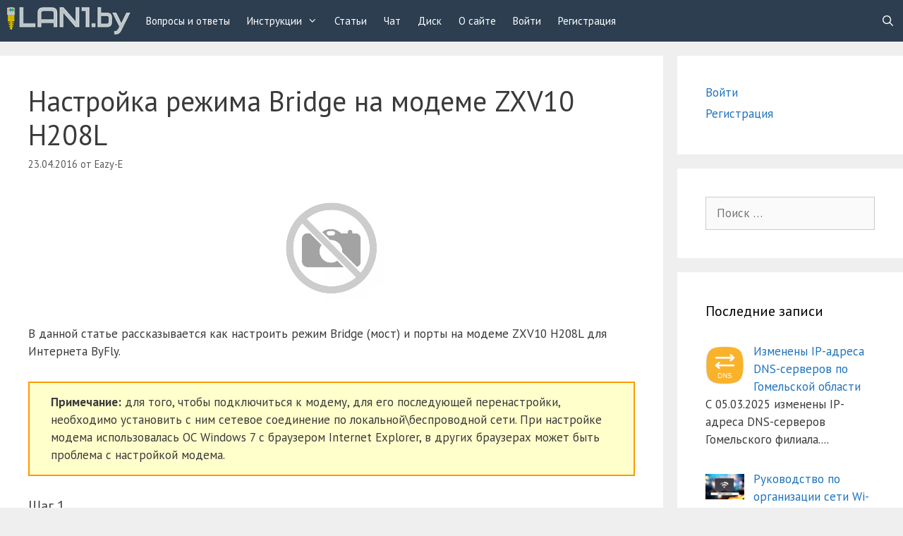

--- FILE ---
content_type: text/html; charset=UTF-8
request_url: https://lan1.by/726
body_size: 24530
content:
<!DOCTYPE html>
<html lang="ru-RU">
<head>
	<meta charset="UTF-8">
	<title>Настройка режима Bridge на модеме ZXV10 H208L &#8212; Сообщество абонентов Белтелеком</title>
<!-- Begin Google Analytics -->
<script async src="https://www.googletagmanager.com/gtag/js?id=UA-76397300-1"></script>
<script>
  window.dataLayer = window.dataLayer || [];
  function gtag(){dataLayer.push(arguments);}
  gtag('js', new Date());

  gtag('config', 'UA-76397300-1');
</script>
<!-- End Google Analytics -->
<!-- Begin Yandex.Metrika -->
<script type="text/javascript" >
    (function (d, w, c) {
        (w[c] = w[c] || []).push(function() {
            try {
                w.yaCounter36772565 = new Ya.Metrika2({
                    id:36772565,
                    clickmap:true,
                    trackLinks:true,
                    accurateTrackBounce:true,
                    webvisor:true
                });
            } catch(e) { }
        });

        var n = d.getElementsByTagName("script")[0],
            s = d.createElement("script"),
            f = function () { n.parentNode.insertBefore(s, n); };
        s.type = "text/javascript";
        s.async = true;
        s.src = "https://mc.yandex.ru/metrika/tag.js";

        if (w.opera == "[object Opera]") {
            d.addEventListener("DOMContentLoaded", f, false);
        } else { f(); }
    })(document, window, "yandex_metrika_callbacks2");
</script>
<noscript><div><img src="https://mc.yandex.ru/watch/36772565" style="position:absolute; left:-9999px;" alt="" /></div></noscript>
<!-- End Yandex.Metrika -->
<meta name='robots' content='max-image-preview:large' />
<meta name="viewport" content="width=device-width, initial-scale=1"><link href='https://fonts.gstatic.com' crossorigin rel='preconnect' />
<link href='https://fonts.googleapis.com' crossorigin rel='preconnect' />
<link rel="alternate" type="application/rss+xml" title="Сообщество абонентов Белтелеком &raquo; Лента" href="https://lan1.by/feed" />
<link rel="alternate" type="application/rss+xml" title="Сообщество абонентов Белтелеком &raquo; Лента комментариев" href="https://lan1.by/comments/feed" />
<link rel="alternate" type="application/rss+xml" title="Сообщество абонентов Белтелеком &raquo; Лента комментариев к &laquo;Настройка режима Bridge на модеме ZXV10 H208L&raquo;" href="https://lan1.by/726/feed" />
<link rel="alternate" title="oEmbed (JSON)" type="application/json+oembed" href="https://lan1.by/wp-json/oembed/1.0/embed?url=https%3A%2F%2Flan1.by%2F726" />
<link rel="alternate" title="oEmbed (XML)" type="text/xml+oembed" href="https://lan1.by/wp-json/oembed/1.0/embed?url=https%3A%2F%2Flan1.by%2F726&#038;format=xml" />
<style id='wp-img-auto-sizes-contain-inline-css'>
img:is([sizes=auto i],[sizes^="auto," i]){contain-intrinsic-size:3000px 1500px}
/*# sourceURL=wp-img-auto-sizes-contain-inline-css */
</style>
<link rel='stylesheet' id='sgr-css' href='https://lan1.by/wp-content/plugins/simple-google-recaptcha/sgr.css?ver=1663325746' media='all' />
<link rel='stylesheet' id='generate-fonts-css' href='//fonts.googleapis.com/css?family=PT+Sans:regular,italic,700,700italic' media='all' />
<style id='wp-emoji-styles-inline-css'>

	img.wp-smiley, img.emoji {
		display: inline !important;
		border: none !important;
		box-shadow: none !important;
		height: 1em !important;
		width: 1em !important;
		margin: 0 0.07em !important;
		vertical-align: -0.1em !important;
		background: none !important;
		padding: 0 !important;
	}
/*# sourceURL=wp-emoji-styles-inline-css */
</style>
<style id='wp-block-library-inline-css'>
:root{--wp-block-synced-color:#7a00df;--wp-block-synced-color--rgb:122,0,223;--wp-bound-block-color:var(--wp-block-synced-color);--wp-editor-canvas-background:#ddd;--wp-admin-theme-color:#007cba;--wp-admin-theme-color--rgb:0,124,186;--wp-admin-theme-color-darker-10:#006ba1;--wp-admin-theme-color-darker-10--rgb:0,107,160.5;--wp-admin-theme-color-darker-20:#005a87;--wp-admin-theme-color-darker-20--rgb:0,90,135;--wp-admin-border-width-focus:2px}@media (min-resolution:192dpi){:root{--wp-admin-border-width-focus:1.5px}}.wp-element-button{cursor:pointer}:root .has-very-light-gray-background-color{background-color:#eee}:root .has-very-dark-gray-background-color{background-color:#313131}:root .has-very-light-gray-color{color:#eee}:root .has-very-dark-gray-color{color:#313131}:root .has-vivid-green-cyan-to-vivid-cyan-blue-gradient-background{background:linear-gradient(135deg,#00d084,#0693e3)}:root .has-purple-crush-gradient-background{background:linear-gradient(135deg,#34e2e4,#4721fb 50%,#ab1dfe)}:root .has-hazy-dawn-gradient-background{background:linear-gradient(135deg,#faaca8,#dad0ec)}:root .has-subdued-olive-gradient-background{background:linear-gradient(135deg,#fafae1,#67a671)}:root .has-atomic-cream-gradient-background{background:linear-gradient(135deg,#fdd79a,#004a59)}:root .has-nightshade-gradient-background{background:linear-gradient(135deg,#330968,#31cdcf)}:root .has-midnight-gradient-background{background:linear-gradient(135deg,#020381,#2874fc)}:root{--wp--preset--font-size--normal:16px;--wp--preset--font-size--huge:42px}.has-regular-font-size{font-size:1em}.has-larger-font-size{font-size:2.625em}.has-normal-font-size{font-size:var(--wp--preset--font-size--normal)}.has-huge-font-size{font-size:var(--wp--preset--font-size--huge)}.has-text-align-center{text-align:center}.has-text-align-left{text-align:left}.has-text-align-right{text-align:right}.has-fit-text{white-space:nowrap!important}#end-resizable-editor-section{display:none}.aligncenter{clear:both}.items-justified-left{justify-content:flex-start}.items-justified-center{justify-content:center}.items-justified-right{justify-content:flex-end}.items-justified-space-between{justify-content:space-between}.screen-reader-text{border:0;clip-path:inset(50%);height:1px;margin:-1px;overflow:hidden;padding:0;position:absolute;width:1px;word-wrap:normal!important}.screen-reader-text:focus{background-color:#ddd;clip-path:none;color:#444;display:block;font-size:1em;height:auto;left:5px;line-height:normal;padding:15px 23px 14px;text-decoration:none;top:5px;width:auto;z-index:100000}html :where(.has-border-color){border-style:solid}html :where([style*=border-top-color]){border-top-style:solid}html :where([style*=border-right-color]){border-right-style:solid}html :where([style*=border-bottom-color]){border-bottom-style:solid}html :where([style*=border-left-color]){border-left-style:solid}html :where([style*=border-width]){border-style:solid}html :where([style*=border-top-width]){border-top-style:solid}html :where([style*=border-right-width]){border-right-style:solid}html :where([style*=border-bottom-width]){border-bottom-style:solid}html :where([style*=border-left-width]){border-left-style:solid}html :where(img[class*=wp-image-]){height:auto;max-width:100%}:where(figure){margin:0 0 1em}html :where(.is-position-sticky){--wp-admin--admin-bar--position-offset:var(--wp-admin--admin-bar--height,0px)}@media screen and (max-width:600px){html :where(.is-position-sticky){--wp-admin--admin-bar--position-offset:0px}}

/*# sourceURL=wp-block-library-inline-css */
</style><style id='global-styles-inline-css'>
:root{--wp--preset--aspect-ratio--square: 1;--wp--preset--aspect-ratio--4-3: 4/3;--wp--preset--aspect-ratio--3-4: 3/4;--wp--preset--aspect-ratio--3-2: 3/2;--wp--preset--aspect-ratio--2-3: 2/3;--wp--preset--aspect-ratio--16-9: 16/9;--wp--preset--aspect-ratio--9-16: 9/16;--wp--preset--color--black: #000000;--wp--preset--color--cyan-bluish-gray: #abb8c3;--wp--preset--color--white: #ffffff;--wp--preset--color--pale-pink: #f78da7;--wp--preset--color--vivid-red: #cf2e2e;--wp--preset--color--luminous-vivid-orange: #ff6900;--wp--preset--color--luminous-vivid-amber: #fcb900;--wp--preset--color--light-green-cyan: #7bdcb5;--wp--preset--color--vivid-green-cyan: #00d084;--wp--preset--color--pale-cyan-blue: #8ed1fc;--wp--preset--color--vivid-cyan-blue: #0693e3;--wp--preset--color--vivid-purple: #9b51e0;--wp--preset--color--contrast: var(--contrast);--wp--preset--color--contrast-2: var(--contrast-2);--wp--preset--color--contrast-3: var(--contrast-3);--wp--preset--color--base: var(--base);--wp--preset--color--base-2: var(--base-2);--wp--preset--color--base-3: var(--base-3);--wp--preset--color--accent: var(--accent);--wp--preset--gradient--vivid-cyan-blue-to-vivid-purple: linear-gradient(135deg,rgb(6,147,227) 0%,rgb(155,81,224) 100%);--wp--preset--gradient--light-green-cyan-to-vivid-green-cyan: linear-gradient(135deg,rgb(122,220,180) 0%,rgb(0,208,130) 100%);--wp--preset--gradient--luminous-vivid-amber-to-luminous-vivid-orange: linear-gradient(135deg,rgb(252,185,0) 0%,rgb(255,105,0) 100%);--wp--preset--gradient--luminous-vivid-orange-to-vivid-red: linear-gradient(135deg,rgb(255,105,0) 0%,rgb(207,46,46) 100%);--wp--preset--gradient--very-light-gray-to-cyan-bluish-gray: linear-gradient(135deg,rgb(238,238,238) 0%,rgb(169,184,195) 100%);--wp--preset--gradient--cool-to-warm-spectrum: linear-gradient(135deg,rgb(74,234,220) 0%,rgb(151,120,209) 20%,rgb(207,42,186) 40%,rgb(238,44,130) 60%,rgb(251,105,98) 80%,rgb(254,248,76) 100%);--wp--preset--gradient--blush-light-purple: linear-gradient(135deg,rgb(255,206,236) 0%,rgb(152,150,240) 100%);--wp--preset--gradient--blush-bordeaux: linear-gradient(135deg,rgb(254,205,165) 0%,rgb(254,45,45) 50%,rgb(107,0,62) 100%);--wp--preset--gradient--luminous-dusk: linear-gradient(135deg,rgb(255,203,112) 0%,rgb(199,81,192) 50%,rgb(65,88,208) 100%);--wp--preset--gradient--pale-ocean: linear-gradient(135deg,rgb(255,245,203) 0%,rgb(182,227,212) 50%,rgb(51,167,181) 100%);--wp--preset--gradient--electric-grass: linear-gradient(135deg,rgb(202,248,128) 0%,rgb(113,206,126) 100%);--wp--preset--gradient--midnight: linear-gradient(135deg,rgb(2,3,129) 0%,rgb(40,116,252) 100%);--wp--preset--font-size--small: 13px;--wp--preset--font-size--medium: 20px;--wp--preset--font-size--large: 36px;--wp--preset--font-size--x-large: 42px;--wp--preset--spacing--20: 0.44rem;--wp--preset--spacing--30: 0.67rem;--wp--preset--spacing--40: 1rem;--wp--preset--spacing--50: 1.5rem;--wp--preset--spacing--60: 2.25rem;--wp--preset--spacing--70: 3.38rem;--wp--preset--spacing--80: 5.06rem;--wp--preset--shadow--natural: 6px 6px 9px rgba(0, 0, 0, 0.2);--wp--preset--shadow--deep: 12px 12px 50px rgba(0, 0, 0, 0.4);--wp--preset--shadow--sharp: 6px 6px 0px rgba(0, 0, 0, 0.2);--wp--preset--shadow--outlined: 6px 6px 0px -3px rgb(255, 255, 255), 6px 6px rgb(0, 0, 0);--wp--preset--shadow--crisp: 6px 6px 0px rgb(0, 0, 0);}:where(.is-layout-flex){gap: 0.5em;}:where(.is-layout-grid){gap: 0.5em;}body .is-layout-flex{display: flex;}.is-layout-flex{flex-wrap: wrap;align-items: center;}.is-layout-flex > :is(*, div){margin: 0;}body .is-layout-grid{display: grid;}.is-layout-grid > :is(*, div){margin: 0;}:where(.wp-block-columns.is-layout-flex){gap: 2em;}:where(.wp-block-columns.is-layout-grid){gap: 2em;}:where(.wp-block-post-template.is-layout-flex){gap: 1.25em;}:where(.wp-block-post-template.is-layout-grid){gap: 1.25em;}.has-black-color{color: var(--wp--preset--color--black) !important;}.has-cyan-bluish-gray-color{color: var(--wp--preset--color--cyan-bluish-gray) !important;}.has-white-color{color: var(--wp--preset--color--white) !important;}.has-pale-pink-color{color: var(--wp--preset--color--pale-pink) !important;}.has-vivid-red-color{color: var(--wp--preset--color--vivid-red) !important;}.has-luminous-vivid-orange-color{color: var(--wp--preset--color--luminous-vivid-orange) !important;}.has-luminous-vivid-amber-color{color: var(--wp--preset--color--luminous-vivid-amber) !important;}.has-light-green-cyan-color{color: var(--wp--preset--color--light-green-cyan) !important;}.has-vivid-green-cyan-color{color: var(--wp--preset--color--vivid-green-cyan) !important;}.has-pale-cyan-blue-color{color: var(--wp--preset--color--pale-cyan-blue) !important;}.has-vivid-cyan-blue-color{color: var(--wp--preset--color--vivid-cyan-blue) !important;}.has-vivid-purple-color{color: var(--wp--preset--color--vivid-purple) !important;}.has-black-background-color{background-color: var(--wp--preset--color--black) !important;}.has-cyan-bluish-gray-background-color{background-color: var(--wp--preset--color--cyan-bluish-gray) !important;}.has-white-background-color{background-color: var(--wp--preset--color--white) !important;}.has-pale-pink-background-color{background-color: var(--wp--preset--color--pale-pink) !important;}.has-vivid-red-background-color{background-color: var(--wp--preset--color--vivid-red) !important;}.has-luminous-vivid-orange-background-color{background-color: var(--wp--preset--color--luminous-vivid-orange) !important;}.has-luminous-vivid-amber-background-color{background-color: var(--wp--preset--color--luminous-vivid-amber) !important;}.has-light-green-cyan-background-color{background-color: var(--wp--preset--color--light-green-cyan) !important;}.has-vivid-green-cyan-background-color{background-color: var(--wp--preset--color--vivid-green-cyan) !important;}.has-pale-cyan-blue-background-color{background-color: var(--wp--preset--color--pale-cyan-blue) !important;}.has-vivid-cyan-blue-background-color{background-color: var(--wp--preset--color--vivid-cyan-blue) !important;}.has-vivid-purple-background-color{background-color: var(--wp--preset--color--vivid-purple) !important;}.has-black-border-color{border-color: var(--wp--preset--color--black) !important;}.has-cyan-bluish-gray-border-color{border-color: var(--wp--preset--color--cyan-bluish-gray) !important;}.has-white-border-color{border-color: var(--wp--preset--color--white) !important;}.has-pale-pink-border-color{border-color: var(--wp--preset--color--pale-pink) !important;}.has-vivid-red-border-color{border-color: var(--wp--preset--color--vivid-red) !important;}.has-luminous-vivid-orange-border-color{border-color: var(--wp--preset--color--luminous-vivid-orange) !important;}.has-luminous-vivid-amber-border-color{border-color: var(--wp--preset--color--luminous-vivid-amber) !important;}.has-light-green-cyan-border-color{border-color: var(--wp--preset--color--light-green-cyan) !important;}.has-vivid-green-cyan-border-color{border-color: var(--wp--preset--color--vivid-green-cyan) !important;}.has-pale-cyan-blue-border-color{border-color: var(--wp--preset--color--pale-cyan-blue) !important;}.has-vivid-cyan-blue-border-color{border-color: var(--wp--preset--color--vivid-cyan-blue) !important;}.has-vivid-purple-border-color{border-color: var(--wp--preset--color--vivid-purple) !important;}.has-vivid-cyan-blue-to-vivid-purple-gradient-background{background: var(--wp--preset--gradient--vivid-cyan-blue-to-vivid-purple) !important;}.has-light-green-cyan-to-vivid-green-cyan-gradient-background{background: var(--wp--preset--gradient--light-green-cyan-to-vivid-green-cyan) !important;}.has-luminous-vivid-amber-to-luminous-vivid-orange-gradient-background{background: var(--wp--preset--gradient--luminous-vivid-amber-to-luminous-vivid-orange) !important;}.has-luminous-vivid-orange-to-vivid-red-gradient-background{background: var(--wp--preset--gradient--luminous-vivid-orange-to-vivid-red) !important;}.has-very-light-gray-to-cyan-bluish-gray-gradient-background{background: var(--wp--preset--gradient--very-light-gray-to-cyan-bluish-gray) !important;}.has-cool-to-warm-spectrum-gradient-background{background: var(--wp--preset--gradient--cool-to-warm-spectrum) !important;}.has-blush-light-purple-gradient-background{background: var(--wp--preset--gradient--blush-light-purple) !important;}.has-blush-bordeaux-gradient-background{background: var(--wp--preset--gradient--blush-bordeaux) !important;}.has-luminous-dusk-gradient-background{background: var(--wp--preset--gradient--luminous-dusk) !important;}.has-pale-ocean-gradient-background{background: var(--wp--preset--gradient--pale-ocean) !important;}.has-electric-grass-gradient-background{background: var(--wp--preset--gradient--electric-grass) !important;}.has-midnight-gradient-background{background: var(--wp--preset--gradient--midnight) !important;}.has-small-font-size{font-size: var(--wp--preset--font-size--small) !important;}.has-medium-font-size{font-size: var(--wp--preset--font-size--medium) !important;}.has-large-font-size{font-size: var(--wp--preset--font-size--large) !important;}.has-x-large-font-size{font-size: var(--wp--preset--font-size--x-large) !important;}
/*# sourceURL=global-styles-inline-css */
</style>

<style id='classic-theme-styles-inline-css'>
/*! This file is auto-generated */
.wp-block-button__link{color:#fff;background-color:#32373c;border-radius:9999px;box-shadow:none;text-decoration:none;padding:calc(.667em + 2px) calc(1.333em + 2px);font-size:1.125em}.wp-block-file__button{background:#32373c;color:#fff;text-decoration:none}
/*# sourceURL=/wp-includes/css/classic-themes.min.css */
</style>
<link rel='stylesheet' id='font-awesome-css' href='https://lan1.by/wp-content/plugins/contact-widgets/assets/css/font-awesome.min.css?ver=4.7.0' media='all' />
<link rel='stylesheet' id='cwp-style-css' href='https://lan1.by/wp-content/plugins/comments-widget-plus/assets/css/cwp.css?ver=1.3' media='all' />
<link rel='stylesheet' id='contact-form-7-css' href='https://lan1.by/wp-content/plugins/contact-form-7/includes/css/styles.css?ver=6.1.4' media='all' />
<link rel='stylesheet' id='widgetopts-styles-css' href='https://lan1.by/wp-content/plugins/widget-options/assets/css/widget-options.css?ver=4.1.3' media='all' />
<link rel='stylesheet' id='generate-style-grid-css' href='https://lan1.by/wp-content/themes/generatepress/assets/css/unsemantic-grid.min.css?ver=3.6.1' media='all' />
<link rel='stylesheet' id='generate-style-css' href='https://lan1.by/wp-content/themes/generatepress/assets/css/style.min.css?ver=3.6.1' media='all' />
<style id='generate-style-inline-css'>
body{background-color:#efefef;color:#3a3a3a;}a{color:#1e73be;}a:hover, a:focus, a:active{color:#000000;}body .grid-container{max-width:1400px;}.wp-block-group__inner-container{max-width:1400px;margin-left:auto;margin-right:auto;}.generate-back-to-top{font-size:20px;border-radius:3px;position:fixed;bottom:30px;right:30px;line-height:40px;width:40px;text-align:center;z-index:10;transition:opacity 300ms ease-in-out;opacity:0.1;transform:translateY(1000px);}.generate-back-to-top__show{opacity:1;transform:translateY(0);}.navigation-search{position:absolute;left:-99999px;pointer-events:none;visibility:hidden;z-index:20;width:100%;top:0;transition:opacity 100ms ease-in-out;opacity:0;}.navigation-search.nav-search-active{left:0;right:0;pointer-events:auto;visibility:visible;opacity:1;}.navigation-search input[type="search"]{outline:0;border:0;vertical-align:bottom;line-height:1;opacity:0.9;width:100%;z-index:20;border-radius:0;-webkit-appearance:none;height:60px;}.navigation-search input::-ms-clear{display:none;width:0;height:0;}.navigation-search input::-ms-reveal{display:none;width:0;height:0;}.navigation-search input::-webkit-search-decoration, .navigation-search input::-webkit-search-cancel-button, .navigation-search input::-webkit-search-results-button, .navigation-search input::-webkit-search-results-decoration{display:none;}.main-navigation li.search-item{z-index:21;}li.search-item.active{transition:opacity 100ms ease-in-out;}.nav-left-sidebar .main-navigation li.search-item.active,.nav-right-sidebar .main-navigation li.search-item.active{width:auto;display:inline-block;float:right;}.gen-sidebar-nav .navigation-search{top:auto;bottom:0;}:root{--contrast:#222222;--contrast-2:#575760;--contrast-3:#b2b2be;--base:#f0f0f0;--base-2:#f7f8f9;--base-3:#ffffff;--accent:#1e73be;}:root .has-contrast-color{color:var(--contrast);}:root .has-contrast-background-color{background-color:var(--contrast);}:root .has-contrast-2-color{color:var(--contrast-2);}:root .has-contrast-2-background-color{background-color:var(--contrast-2);}:root .has-contrast-3-color{color:var(--contrast-3);}:root .has-contrast-3-background-color{background-color:var(--contrast-3);}:root .has-base-color{color:var(--base);}:root .has-base-background-color{background-color:var(--base);}:root .has-base-2-color{color:var(--base-2);}:root .has-base-2-background-color{background-color:var(--base-2);}:root .has-base-3-color{color:var(--base-3);}:root .has-base-3-background-color{background-color:var(--base-3);}:root .has-accent-color{color:var(--accent);}:root .has-accent-background-color{background-color:var(--accent);}body, button, input, select, textarea{font-family:"PT Sans", sans-serif;}body{line-height:1.5;}.entry-content > [class*="wp-block-"]:not(:last-child):not(.wp-block-heading){margin-bottom:1.5em;}.main-title{font-size:45px;}.main-navigation .main-nav ul ul li a{font-size:14px;}.sidebar .widget, .footer-widgets .widget{font-size:17px;}h1{font-weight:300;font-size:40px;}h2{font-weight:300;font-size:30px;}h3{font-size:20px;}h4{font-size:inherit;}h5{font-size:inherit;}@media (max-width:768px){.main-title{font-size:30px;}h1{font-size:30px;}h2{font-size:25px;}}.top-bar{background-color:#636363;color:#ffffff;}.top-bar a{color:#ffffff;}.top-bar a:hover{color:#303030;}.site-header{background-color:#ffffff;color:#3a3a3a;}.site-header a{color:#3a3a3a;}.main-title a,.main-title a:hover{color:#222222;}.site-description{color:#757575;}.main-navigation,.main-navigation ul ul{background-color:#2c3e50;}.main-navigation .main-nav ul li a, .main-navigation .menu-toggle, .main-navigation .menu-bar-items{color:#ffffff;}.main-navigation .main-nav ul li:not([class*="current-menu-"]):hover > a, .main-navigation .main-nav ul li:not([class*="current-menu-"]):focus > a, .main-navigation .main-nav ul li.sfHover:not([class*="current-menu-"]) > a, .main-navigation .menu-bar-item:hover > a, .main-navigation .menu-bar-item.sfHover > a{color:#ffffff;background-color:#445f7a;}button.menu-toggle:hover,button.menu-toggle:focus,.main-navigation .mobile-bar-items a,.main-navigation .mobile-bar-items a:hover,.main-navigation .mobile-bar-items a:focus{color:#ffffff;}.main-navigation .main-nav ul li[class*="current-menu-"] > a{color:#ffffff;background-color:#3498db;}.navigation-search input[type="search"],.navigation-search input[type="search"]:active, .navigation-search input[type="search"]:focus, .main-navigation .main-nav ul li.search-item.active > a, .main-navigation .menu-bar-items .search-item.active > a{color:#ffffff;background-color:#445f7a;}.main-navigation ul ul{background-color:#2c3e50;}.main-navigation .main-nav ul ul li a{color:#ffffff;}.main-navigation .main-nav ul ul li:not([class*="current-menu-"]):hover > a,.main-navigation .main-nav ul ul li:not([class*="current-menu-"]):focus > a, .main-navigation .main-nav ul ul li.sfHover:not([class*="current-menu-"]) > a{color:#ffffff;background-color:#445f7a;}.main-navigation .main-nav ul ul li[class*="current-menu-"] > a{color:#ffffff;background-color:#3498db;}.separate-containers .inside-article, .separate-containers .comments-area, .separate-containers .page-header, .one-container .container, .separate-containers .paging-navigation, .inside-page-header{background-color:#ffffff;}.entry-meta{color:#595959;}.entry-meta a{color:#595959;}.entry-meta a:hover{color:#1e73be;}.sidebar .widget{background-color:#ffffff;}.sidebar .widget .widget-title{color:#000000;}.footer-widgets{background-color:#ffffff;}.footer-widgets .widget-title{color:#000000;}.site-info{color:#ffffff;background-color:#2c3e50;}.site-info a{color:#ffffff;}.site-info a:hover{color:#3498db;}.footer-bar .widget_nav_menu .current-menu-item a{color:#3498db;}input[type="text"],input[type="email"],input[type="url"],input[type="password"],input[type="search"],input[type="tel"],input[type="number"],textarea,select{color:#666666;background-color:#fafafa;border-color:#cccccc;}input[type="text"]:focus,input[type="email"]:focus,input[type="url"]:focus,input[type="password"]:focus,input[type="search"]:focus,input[type="tel"]:focus,input[type="number"]:focus,textarea:focus,select:focus{color:#666666;background-color:#ffffff;border-color:#bfbfbf;}button,html input[type="button"],input[type="reset"],input[type="submit"],a.button,a.wp-block-button__link:not(.has-background){color:#ffffff;background-color:#2c3e50;}button:hover,html input[type="button"]:hover,input[type="reset"]:hover,input[type="submit"]:hover,a.button:hover,button:focus,html input[type="button"]:focus,input[type="reset"]:focus,input[type="submit"]:focus,a.button:focus,a.wp-block-button__link:not(.has-background):active,a.wp-block-button__link:not(.has-background):focus,a.wp-block-button__link:not(.has-background):hover{color:#ffffff;background-color:#445f7a;}a.generate-back-to-top{background-color:rgba( 0,0,0,0.4 );color:#ffffff;}a.generate-back-to-top:hover,a.generate-back-to-top:focus{background-color:rgba( 0,0,0,0.6 );color:#ffffff;}:root{--gp-search-modal-bg-color:var(--base-3);--gp-search-modal-text-color:var(--contrast);--gp-search-modal-overlay-bg-color:rgba(0,0,0,0.2);}@media (max-width: 768px){.main-navigation .menu-bar-item:hover > a, .main-navigation .menu-bar-item.sfHover > a{background:none;color:#ffffff;}}.inside-top-bar{padding:10px;}.inside-header{padding:0px;}.site-main .wp-block-group__inner-container{padding:40px;}.entry-content .alignwide, body:not(.no-sidebar) .entry-content .alignfull{margin-left:-40px;width:calc(100% + 80px);max-width:calc(100% + 80px);}.main-navigation .main-nav ul li a,.menu-toggle,.main-navigation .mobile-bar-items a{padding-left:12px;padding-right:12px;line-height:59px;}.main-navigation .main-nav ul ul li a{padding:10px 12px 10px 12px;}.main-navigation ul ul{width:202px;}.navigation-search input[type="search"]{height:59px;}.rtl .menu-item-has-children .dropdown-menu-toggle{padding-left:12px;}.menu-item-has-children .dropdown-menu-toggle{padding-right:12px;}.rtl .main-navigation .main-nav ul li.menu-item-has-children > a{padding-right:12px;}.site-info{padding:20px;}@media (max-width:768px){.separate-containers .inside-article, .separate-containers .comments-area, .separate-containers .page-header, .separate-containers .paging-navigation, .one-container .site-content, .inside-page-header{padding:30px;}.site-main .wp-block-group__inner-container{padding:30px;}.site-info{padding-right:10px;padding-left:10px;}.entry-content .alignwide, body:not(.no-sidebar) .entry-content .alignfull{margin-left:-30px;width:calc(100% + 60px);max-width:calc(100% + 60px);}}.one-container .sidebar .widget{padding:0px;}@media (max-width: 768px){.main-navigation .menu-toggle,.main-navigation .mobile-bar-items,.sidebar-nav-mobile:not(#sticky-placeholder){display:block;}.main-navigation ul,.gen-sidebar-nav{display:none;}[class*="nav-float-"] .site-header .inside-header > *{float:none;clear:both;}}
.main-navigation .slideout-toggle a:before,.slide-opened .slideout-overlay .slideout-exit:before{font-family:GeneratePress;}.slideout-navigation .dropdown-menu-toggle:before{content:"\f107" !important;}.slideout-navigation .sfHover > a .dropdown-menu-toggle:before{content:"\f106" !important;}
.navigation-branding .main-title{font-weight:bold;text-transform:none;font-size:45px;}@media (max-width: 768px){.navigation-branding .main-title{font-size:30px;}}
.main-navigation .navigation-logo img {height:59px;}@media (max-width: 1410px) {.main-navigation .navigation-logo.site-logo {margin-left:0;}body.sticky-menu-logo.nav-float-left .main-navigation .site-logo.navigation-logo {margin-right:0;}}.main-navigation .main-nav ul li a,.menu-toggle,.main-navigation .mobile-bar-items a{transition: line-height 300ms ease}.main-navigation.toggled .main-nav > ul{background-color: #2c3e50}
@media (max-width: 768px){.menu-toggle,.main-navigation .mobile-bar-items a{padding-left:10px;padding-right:10px;}.main-navigation .main-nav ul li a,.menu-toggle,.main-navigation .mobile-bar-items a{line-height:50px;}.main-navigation .site-logo.navigation-logo img, .mobile-header-navigation .site-logo.mobile-header-logo img, .navigation-search input{height:50px;}}
/*# sourceURL=generate-style-inline-css */
</style>
<link rel='stylesheet' id='generate-mobile-style-css' href='https://lan1.by/wp-content/themes/generatepress/assets/css/mobile.min.css?ver=3.6.1' media='all' />
<link rel='stylesheet' id='generate-font-icons-css' href='https://lan1.by/wp-content/themes/generatepress/assets/css/components/font-icons.min.css?ver=3.6.1' media='all' />
<link rel='stylesheet' id='recent-posts-widget-with-thumbnails-public-style-css' href='https://lan1.by/wp-content/plugins/recent-posts-widget-with-thumbnails/public.css?ver=7.1.1' media='all' />
<link rel='stylesheet' id='wpcw-css' href='https://lan1.by/wp-content/plugins/contact-widgets/assets/css/style.min.css?ver=1.0.1' media='all' />
<link rel='stylesheet' id='generate-blog-css' href='https://lan1.by/wp-content/plugins/gp-premium/blog/functions/css/style-min.css?ver=1.8.2' media='all' />
<link rel='stylesheet' id='lgc-unsemantic-grid-responsive-tablet-css' href='https://lan1.by/wp-content/plugins/lightweight-grid-columns/css/unsemantic-grid-responsive-tablet.css?ver=1.0' media='all' />
<link rel='stylesheet' id='generate-sticky-css' href='https://lan1.by/wp-content/plugins/gp-premium/menu-plus/functions/css/sticky.min.css?ver=1.8.2' media='all' />
<link rel='stylesheet' id='generate-offside-css' href='https://lan1.by/wp-content/plugins/gp-premium/menu-plus/functions/css/offside.min.css?ver=1.8.2' media='all' />
<style id='generate-offside-inline-css'>
.slideout-navigation.main-navigation .main-nav ul li a{font-weight:normal;text-transform:none;}.slideout-navigation, .slideout-navigation a{color:#ffffff;}.slideout-navigation button.slideout-exit{color:#ffffff;padding-left:12px;padding-right:12px;}
/*# sourceURL=generate-offside-inline-css */
</style>
<link rel='stylesheet' id='gp-premium-icons-css' href='https://lan1.by/wp-content/plugins/gp-premium/general/icons/icons.min.css?ver=1.8.2' media='all' />
<link rel='stylesheet' id='generate-menu-logo-css' href='https://lan1.by/wp-content/plugins/gp-premium/menu-plus/functions/css/menu-logo.min.css?ver=1.8.2' media='all' />
<style id='generate-menu-logo-inline-css'>
@media (max-width: 768px){.sticky-menu-logo .navigation-stick:not(.mobile-header-navigation) .menu-toggle,.menu-logo .main-navigation:not(.mobile-header-navigation) .menu-toggle{display:inline-block;clear:none;width:auto;float:right;}.sticky-menu-logo .navigation-stick:not(.mobile-header-navigation) .mobile-bar-items,.menu-logo .main-navigation:not(.mobile-header-navigation) .mobile-bar-items{position:relative;float:right;}.regular-menu-logo .main-navigation:not(.navigation-stick):not(.mobile-header-navigation) .menu-toggle{display:inline-block;clear:none;width:auto;float:right;}.regular-menu-logo .main-navigation:not(.navigation-stick):not(.mobile-header-navigation) .mobile-bar-items{position:relative;float:right;}body[class*="nav-float-"].menu-logo-enabled:not(.sticky-menu-logo) .main-navigation .main-nav{display:block;}.sticky-menu-logo.nav-float-left .navigation-stick:not(.mobile-header-navigation) .menu-toggle,.menu-logo.nav-float-left .main-navigation:not(.mobile-header-navigation) .menu-toggle,.regular-menu-logo.nav-float-left .main-navigation:not(.navigation-stick):not(.mobile-header-navigation) .menu-toggle{float:left;}}
/*# sourceURL=generate-menu-logo-inline-css */
</style>
<script id="sgr-js-extra">
var sgr = {"sgr_site_key":"6LfyqGAUAAAAALC1sKnVd3_juvtxDS17sCRg2dVs"};
//# sourceURL=sgr-js-extra
</script>
<script src="https://lan1.by/wp-content/plugins/simple-google-recaptcha/sgr.js?ver=1663325746" id="sgr-js"></script>
<script src="https://lan1.by/wp-includes/js/jquery/jquery.min.js?ver=3.7.1" id="jquery-core-js"></script>
<script src="https://lan1.by/wp-includes/js/jquery/jquery-migrate.min.js?ver=3.4.1" id="jquery-migrate-js"></script>
<script id="image-watermark-no-right-click-js-before">
var iwArgsNoRightClick = {"rightclick":"N","draganddrop":"N","devtools":"Y","enableToast":"Y","toastMessage":"This content is protected"};

//# sourceURL=image-watermark-no-right-click-js-before
</script>
<script src="https://lan1.by/wp-content/plugins/image-watermark/js/no-right-click.js?ver=2.0.3" id="image-watermark-no-right-click-js"></script>
<link rel="https://api.w.org/" href="https://lan1.by/wp-json/" /><link rel="alternate" title="JSON" type="application/json" href="https://lan1.by/wp-json/wp/v2/posts/726" /><meta name="generator" content="WordPress 6.9" />
<link rel="canonical" href="https://lan1.by/726" />
<link rel='shortlink' href='https://lan1.by/?p=726' />
		<!--[if lt IE 9]>
			<link rel="stylesheet" href="https://lan1.by/wp-content/plugins/lightweight-grid-columns/css/ie.min.css" />
		<![endif]-->
			<style type="text/css">
			.cwp-li {
				overflow: hidden;
			}

			.cwp-avatar {
				float: left;
				margin-top: .2em;
				margin-right: 1em;
			}

			.cwp-avatar.rounded .avatar {
				border-radius: 50%;
			}

			.cwp-avatar.square .avatar {
				border-radius: 0;
			}

			.cwp-comment-excerpt {
				display: block;
				color: #787878;
			}
		</style>
		<style id="sccss">/* Add margin for plugin Comment widget PLUS */
.cwp-li {
  margin: 0 0 1.5em;
}
/* End */

/* Add css for post */
.step {
  border-bottom: 1px solid #404040;
  color: #404040;
  margin-bottom: 2px; 
}

p.step {
  border-bottom: 1px solid #404040;
  margin-bottom: 15px;
  font-size: 20px;
}

.select-kit {
	display: inline-block;
	width: 150px;
	height: 150px;
}

.select-os {
	display: inline-block;
	width: 100px;
	height: 100px;
}

.select-kit img,
.select-os img {
	border: 1px solid #bbb;
	padding: 5px;
}

.select-kit p,
.select-os p {
	text-align: center;
}

.note {
  border: 2px solid #FF9900;
  padding: 15px 30px;
  margin: 30px 0;
  background-color: #FFFFCC;
}

.zeon {
  border: 2px solid #00CC99;
  padding: 15px 30px;
  margin: 30px 0;
  background-color: #CCFFCC;
}
/* End */

/* Chat on small devices delete padding */
@media (max-width: 768px) {
	.chatbro_container {
		margin: 0 -30px;
  }
}
/* End */

/* Footer add h3 border */
.footer-widgets .widget-title {
  padding: 10px;
  color: #1e73be;
  border: 1px solid #1e73be;
}
/* End */

/* Ads in post */
/* .ads-post {	
	border-top: 1px solid black; 
	border-bottom: 1px solid black; 
	padding: 20px; 
	margin: 20px 0;
} */
/* End */

/* Ads in post test */
/* .ads-google-post {
  border-top: 1px solid #2c3e50;
  border-bottom: 1px solid #2c3e50;
  margin-top: 30px;
  margin-bottom: 30px;
  padding: 20px 0;
} */
/* 
@media (max-width: 768px) {
	.ads-google-post {
    border-top: 1px solid #2c3e50;
    border-bottom: 1px solid #2c3e50;
  }
}

.ads-post-test {
  border: 1px solid #2c3e50;
  margin: 0;
	margin-bottom: 20px;
}

.ads-name {
  background-color: #2c3e50;
  color: white;
  padding: 5px;
  display: inline-block;
  font-size: 14px;
  margin: 0;
  margin-top: 20px
}

@media (max-width: 768px) {
	.ads-post-test {
    border: 0;
    border-top: 1px solid #2c3e50;
    border-bottom: 1px solid #2c3e50;
  	margin: 0 -30px;
  	margin-bottom: 20px;
	}
  
  .ads-name {
   	margin-left: -30px;
   	margin-right: -30px;
  }
}

.ads-code {
  padding: 10px;
  text-align: center;
} */
/* End */


/* Yandex ads sidebar */
/* #custom_html-2 {
  padding: 0;
	background-color: transparent;
  text-align: center;
} */
/* End */


/* Responsive table */
table {
  /*display: block;
  overflow-x:auto;*/
}
/* End */

/* Remove icon reCAPTCHAv3 */
.grecaptcha-badge { visibility: hidden; }
/* End */</style></head>

<body class="wp-singular post-template-default single single-post postid-726 single-format-standard wp-embed-responsive wp-theme-generatepress post-image-below-header post-image-aligned-center slideout-enabled slideout-mobile sticky-menu-no-transition sticky-enabled menu-logo menu-logo-enabled both-sticky-menu right-sidebar nav-above-header separate-containers fluid-header active-footer-widgets-3 nav-search-enabled nav-aligned-left header-aligned-center dropdown-hover featured-image-active" itemtype="https://schema.org/Blog" itemscope>
	<a class="screen-reader-text skip-link" href="#content" title="Перейти к содержимому">Перейти к содержимому</a>		<nav class="main-navigation sub-menu-right" id="site-navigation" aria-label="Основной"  itemtype="https://schema.org/SiteNavigationElement" itemscope>
			<div class="inside-navigation grid-container grid-parent">
				<div class="site-logo sticky-logo navigation-logo">
				<a href="https://lan1.by/" title="Сообщество абонентов Белтелеком" rel="home">
					<img src="https://lan1.by/wp-content/uploads/new_logo.png" alt="Сообщество абонентов Белтелеком" />
				</a>
			</div><form method="get" class="search-form navigation-search" action="https://lan1.by/">
					<input type="search" class="search-field" value="" name="s" title="Поиск" />
				</form>		<div class="mobile-bar-items">
						<span class="search-item">
				<a aria-label="Открыть строку поиска" href="#">
									</a>
			</span>
		</div>
						<button class="menu-toggle" aria-controls="primary-menu" aria-expanded="false">
					<span class="mobile-menu">Меню</span>				</button>
				<div id="primary-menu" class="main-nav"><ul id="menu-top" class=" menu sf-menu"><li id="menu-item-457" class="menu-item menu-item-type-custom menu-item-object-custom menu-item-457"><a href="https://lan1.by/qa/">Вопросы и ответы</a></li>
<li id="menu-item-458" class="menu-item menu-item-type-post_type menu-item-object-page menu-item-has-children menu-item-458"><a href="https://lan1.by/ins">Инструкции<span role="presentation" class="dropdown-menu-toggle"></span></a>
<ul class="sub-menu">
	<li id="menu-item-7179" class="menu-item menu-item-type-taxonomy menu-item-object-category menu-item-7179"><a href="https://lan1.by/category/instructions/video-instructions">Видеоинструкции</a></li>
	<li id="menu-item-8696" class="menu-item menu-item-type-taxonomy menu-item-object-category current-post-ancestor current-menu-parent current-post-parent menu-item-has-children menu-item-8696"><a href="https://lan1.by/category/instructions/configuring-modem">Подключение модема<span role="presentation" class="dropdown-menu-toggle"></span></a>
	<ul class="sub-menu">
		<li id="menu-item-8695" class="menu-item menu-item-type-post_type menu-item-object-post menu-item-8695"><a href="https://lan1.by/6385">ZTE F660v5</a></li>
		<li id="menu-item-8697" class="menu-item menu-item-type-custom menu-item-object-custom menu-item-8697"><a href="https://howto.by/16">Huawei EchoLife HG8245HV5</a></li>
	</ul>
</li>
	<li id="menu-item-7178" class="menu-item menu-item-type-taxonomy menu-item-object-category current-post-ancestor current-menu-parent current-post-parent menu-item-has-children menu-item-7178"><a href="https://lan1.by/category/instructions/configuring-modem">Настройка модема<span role="presentation" class="dropdown-menu-toggle"></span></a>
	<ul class="sub-menu">
		<li id="menu-item-7200" class="menu-item menu-item-type-post_type menu-item-object-page menu-item-7200"><a href="https://lan1.by/h208n">ZTE ZXHN H208N</a></li>
		<li id="menu-item-7199" class="menu-item menu-item-type-post_type menu-item-object-page menu-item-7199"><a href="https://lan1.by/h108n">ZTE ZXHN H108N</a></li>
		<li id="menu-item-7201" class="menu-item menu-item-type-post_type menu-item-object-page menu-item-7201"><a href="https://lan1.by/h267n">ZTE ZXHN H267N</a></li>
		<li id="menu-item-7737" class="menu-item menu-item-type-post_type menu-item-object-page menu-item-7737"><a href="https://lan1.by/f609">ZTE F609</a></li>
		<li id="menu-item-7198" class="menu-item menu-item-type-post_type menu-item-object-page menu-item-7198"><a href="https://lan1.by/zte-f660v5">ZTE F660v5</a></li>
		<li id="menu-item-7196" class="menu-item menu-item-type-post_type menu-item-object-page menu-item-7196"><a href="https://lan1.by/mt-pon-at-4">ZTE-MT-PON-AT-4</a></li>
		<li id="menu-item-7204" class="menu-item menu-item-type-post_type menu-item-object-page menu-item-7204"><a href="https://lan1.by/h208l">ZTE ZXV10 H208L</a></li>
		<li id="menu-item-7202" class="menu-item menu-item-type-post_type menu-item-object-page menu-item-7202"><a href="https://lan1.by/h201l">ZTE ZXV10 H201L</a></li>
		<li id="menu-item-7197" class="menu-item menu-item-type-post_type menu-item-object-page menu-item-7197"><a href="https://lan1.by/w300">ZTE ZXV10 W300</a></li>
		<li id="menu-item-7194" class="menu-item menu-item-type-post_type menu-item-object-page menu-item-7194"><a href="https://lan1.by/m200">Промсвязь M200</a></li>
		<li id="menu-item-7192" class="menu-item menu-item-type-post_type menu-item-object-page menu-item-7192"><a href="https://lan1.by/m101">Промсвязь M101</a></li>
		<li id="menu-item-8711" class="menu-item menu-item-type-post_type menu-item-object-page menu-item-8711"><a href="https://lan1.by/hg8245hv5">Huawei EchoLife HG8245HV5</a></li>
		<li id="menu-item-7190" class="menu-item menu-item-type-post_type menu-item-object-page menu-item-7190"><a href="https://lan1.by/hg8245h">Huawei EchoLife HG8245H</a></li>
		<li id="menu-item-7189" class="menu-item menu-item-type-post_type menu-item-object-page menu-item-7189"><a href="https://lan1.by/hg8245a">Huawei EchoLife HG8245A</a></li>
		<li id="menu-item-7738" class="menu-item menu-item-type-post_type menu-item-object-page menu-item-7738"><a href="https://lan1.by/hn8245q">Huawei EchoLife HN8245Q</a></li>
		<li id="menu-item-7191" class="menu-item menu-item-type-post_type menu-item-object-page menu-item-7191"><a href="https://lan1.by/hg552f-11">Huawei HG552f-11</a></li>
		<li id="menu-item-7187" class="menu-item menu-item-type-post_type menu-item-object-page menu-item-7187"><a href="https://lan1.by/hg520">Huawei EchoLife HG520</a></li>
	</ul>
</li>
	<li id="menu-item-7185" class="menu-item menu-item-type-taxonomy menu-item-object-category menu-item-has-children menu-item-7185"><a href="https://lan1.by/category/instructions/configuring-network-card">Настройка сетевой карты<span role="presentation" class="dropdown-menu-toggle"></span></a>
	<ul class="sub-menu">
		<li id="menu-item-7211" class="menu-item menu-item-type-post_type menu-item-object-post menu-item-7211"><a href="https://lan1.by/1748">Windows XP</a></li>
		<li id="menu-item-7210" class="menu-item menu-item-type-post_type menu-item-object-post menu-item-7210"><a href="https://lan1.by/1797">Windows 7</a></li>
		<li id="menu-item-7212" class="menu-item menu-item-type-post_type menu-item-object-post menu-item-7212"><a href="https://lan1.by/1433">Ubuntu</a></li>
	</ul>
</li>
	<li id="menu-item-7181" class="menu-item menu-item-type-taxonomy menu-item-object-category menu-item-has-children menu-item-7181"><a href="https://lan1.by/category/instructions/create-internet-connetion">Создание подключения<span role="presentation" class="dropdown-menu-toggle"></span></a>
	<ul class="sub-menu">
		<li id="menu-item-7206" class="menu-item menu-item-type-post_type menu-item-object-post menu-item-7206"><a href="https://lan1.by/157">Windows XP</a></li>
		<li id="menu-item-7208" class="menu-item menu-item-type-post_type menu-item-object-post menu-item-7208"><a href="https://lan1.by/112">Windows 7</a></li>
		<li id="menu-item-7209" class="menu-item menu-item-type-post_type menu-item-object-post menu-item-7209"><a href="https://lan1.by/132">Windows 8</a></li>
		<li id="menu-item-7207" class="menu-item menu-item-type-post_type menu-item-object-post menu-item-7207"><a href="https://lan1.by/143">Windows 10</a></li>
	</ul>
</li>
	<li id="menu-item-7214" class="menu-item menu-item-type-post_type menu-item-object-post menu-item-7214"><a href="https://lan1.by/1060">Адреса DNS-серверов</a></li>
	<li id="menu-item-7182" class="menu-item menu-item-type-taxonomy menu-item-object-category menu-item-7182"><a href="https://lan1.by/category/instructions/configuring-stb">Настройка приставки</a></li>
	<li id="menu-item-7183" class="menu-item menu-item-type-taxonomy menu-item-object-category menu-item-7183"><a href="https://lan1.by/category/instructions/personal-area">Личный кабинет</a></li>
</ul>
</li>
<li id="menu-item-7044" class="menu-item menu-item-type-taxonomy menu-item-object-category menu-item-7044"><a href="https://lan1.by/category/articles">Статьи</a></li>
<li id="menu-item-5037" class="menu-item menu-item-type-post_type menu-item-object-page menu-item-5037"><a href="https://lan1.by/chat">Чат</a></li>
<li id="menu-item-6476" class="menu-item menu-item-type-custom menu-item-object-custom menu-item-6476"><a href="https://disk.lan1.by">Диск</a></li>
<li id="menu-item-2659" class="menu-item menu-item-type-post_type menu-item-object-page menu-item-2659"><a href="https://lan1.by/about">О сайте</a></li>
<li id="menu-item-8534" class="menu-item menu-item-type-custom menu-item-object-custom menu-item-8534"><a href="https://lan1.by/wp-login.php">Войти</a></li>
<li id="menu-item-8535" class="menu-item menu-item-type-custom menu-item-object-custom menu-item-8535"><a href="https://lan1.by/wp-login.php?action=register">Регистрация</a></li>
<li class="search-item menu-item-align-right"><a aria-label="Открыть строку поиска" href="#"></a></li></ul></div>			</div>
		</nav>
				<header class="site-header" id="masthead" aria-label="Сайт"  itemtype="https://schema.org/WPHeader" itemscope>
			<div class="inside-header grid-container grid-parent">
							</div>
		</header>
		
	<div class="site grid-container container hfeed grid-parent" id="page">
				<div class="site-content" id="content">
			
	<div class="content-area grid-parent mobile-grid-100 grid-75 tablet-grid-75" id="primary">
		<main class="site-main" id="main">
			
<article id="post-726" class="post-726 post type-post status-publish format-standard has-post-thumbnail hentry category-configuring-modem tag-zte-zxv10-h208l" itemtype="https://schema.org/CreativeWork" itemscope>
	<div class="inside-article">
					<header class="entry-header">
				<h1 class="entry-title" itemprop="headline">Настройка режима Bridge на модеме ZXV10 H208L</h1>		<div class="entry-meta">
			<span class="posted-on"><time class="updated" datetime="2016-05-03T00:35:54+03:00" itemprop="dateModified">03.05.2016</time><time class="entry-date published" datetime="2016-04-23T15:52:54+03:00" itemprop="datePublished">23.04.2016</time></span> <span class="byline">от <span class="author vcard" itemprop="author" itemtype="https://schema.org/Person" itemscope><a class="url fn n" href="https://lan1.by/author/eazy-e" title="Просмотр всех записей Eazy-E" rel="author" itemprop="url"><span class="author-name" itemprop="name">Eazy-E</span></a></span></span> 		</div>
					</header>
			<div class="featured-image  page-header-image-single ">
			<img width="150" height="150" src="https://lan1.by/wp-content/uploads/no_image.png" class="attachment-full size-full" alt="Нет изображения" itemprop="image" decoding="async" />
		</div>
		<div class="entry-content" itemprop="text">
			<p>В данной статье рассказывается как настроить режим Bridge (мост) и порты на модеме ZXV10 H208L для Интернета ByFly.<br />
<span id="more-726"></span></p>
<div class="note">
<strong>Примечание:</strong> для того, чтобы подключиться к модему, для его последующей перенастройки, необходимо установить с ним сетевое соединение по локальной\беспроводной сети. При настройке модема использовалась ОС Windows 7 с браузером Internet Explorer, в других браузерах может быть проблема с настройкой модема.
</div>
<h3 class="step">Шаг 1</h3>
<p>Открываем браузер Internet Explorer, в адресной строке вводим адрес «192.168.1.1» (без кавычек).</p>
<figure id="attachment_526" aria-describedby="caption-attachment-526" style="width: 896px" class="wp-caption aligncenter"><img fetchpriority="high" decoding="async" class="wp-image-526" src="https://lan1.by/wp-content/uploads/image001-10.png" alt="image001" width="906" height="63" srcset="https://lan1.by/wp-content/uploads/image001-10.png 719w, https://lan1.by/wp-content/uploads/image001-10-300x21.png 300w, https://lan1.by/wp-content/uploads/image001-10-400x28.png 400w" sizes="(max-width: 906px) 100vw, 906px" /><figcaption id="caption-attachment-526" class="wp-caption-text"><strong>Рисунок 1 – В браузере Internet Explorer переходим в настройки модема по адресу «192.168.1.1»</strong></figcaption></figure>
<h3 class="step">Шаг 2</h3>
<p>Появится окно авторизации, в поле «имя пользователя» вводим «<strong>admin</strong>», в поле «пароль» вводим «<strong>admin</strong>» (без кавычек) и нажимаем кнопку «<strong>Login</strong>».</p>
<figure id="attachment_527" aria-describedby="caption-attachment-527" style="width: 891px" class="wp-caption aligncenter"><img decoding="async" class="wp-image-527" src="https://lan1.by/wp-content/uploads/image002-1.png" alt="image002" width="901" height="543" srcset="https://lan1.by/wp-content/uploads/image002-1.png 793w, https://lan1.by/wp-content/uploads/image002-1-300x181.png 300w, https://lan1.by/wp-content/uploads/image002-1-400x241.png 400w" sizes="(max-width: 901px) 100vw, 901px" /><figcaption id="caption-attachment-527" class="wp-caption-text"><strong>Рисунок 2 – Окно авторизации</strong></figcaption></figure>
<h3 class="step">Шаг 3</h3>
<p>После того как Вы нажмете кнопку «<strong>Login</strong>», попадете в настройки модема. Далее Вам нужно перейти во вкладку «<strong>Network</strong>», далее во вкладку «<strong>Wan</strong>». Во вкладе «<strong>WAN</strong>» выбрать «<strong>Wan connection</strong>»  Вам будет нужно выбрать в поле «<strong>Type</strong>» значение «<strong>Bridge</strong>». В поле «<strong>Connection Name</strong>» выбрать «<strong>Create WAN Connection</strong>», в «<strong>New Connection Name</strong>» ввести название вашего подключения, например «<strong>PVCO</strong>». Далее переходим к полю «<strong>VPI/VCI</strong>» где записываем значение «<strong>0/33</strong>» и нажать кнопку «<strong>Create</strong>».</p>
<figure id="attachment_548" aria-describedby="caption-attachment-548" style="width: 889px" class="wp-caption aligncenter"><img loading="lazy" decoding="async" class="wp-image-548" src="https://lan1.by/wp-content/uploads/image004-4.png" alt="image004" width="899" height="624" srcset="https://lan1.by/wp-content/uploads/image004-4.png 798w, https://lan1.by/wp-content/uploads/image004-4-300x208.png 300w, https://lan1.by/wp-content/uploads/image004-4-400x278.png 400w" sizes="auto, (max-width: 899px) 100vw, 899px" /><figcaption id="caption-attachment-548" class="wp-caption-text"><strong>Рисунок 3 – Настройка режима Bridge</strong></figcaption></figure>
<h3 class="step">Шаг 4</h3>
<p><Далее нужно перейти во вкладку «<strong>Port Mapping</strong>»  и в строке «<strong>WAN Connection</strong>» выбрать ваше созданное подключение, в данном примере «<strong>internet</strong>» и активировать порты для раздачи интернета «<strong>LAN1</strong>», «<strong>LAN2</strong>», «<strong>LAN3</strong>», «<strong>SSID1</strong>» и нажать кнопку «<strong>Submit</strong>».</p>
<figure id="attachment_549" aria-describedby="caption-attachment-549" style="width: 891px" class="wp-caption aligncenter"><img loading="lazy" decoding="async" class="wp-image-549" src="https://lan1.by/wp-content/uploads/image006-4.png" alt="image006" width="901" height="539" srcset="https://lan1.by/wp-content/uploads/image006-4.png 782w, https://lan1.by/wp-content/uploads/image006-4-300x180.png 300w, https://lan1.by/wp-content/uploads/image006-4-400x239.png 400w" sizes="auto, (max-width: 901px) 100vw, 901px" /><figcaption id="caption-attachment-549" class="wp-caption-text"><strong>Рисунок 4 – Настройка портов для интернета </strong></figcaption></figure>
		</div>

				<footer class="entry-meta" aria-label="Мета записи">
			<span class="cat-links"><span class="screen-reader-text">Рубрики </span><a href="https://lan1.by/category/instructions/configuring-modem" rel="category tag">Настройка модема</a></span> <span class="tags-links"><span class="screen-reader-text">Метки </span><a href="https://lan1.by/tag/zte-zxv10-h208l" rel="tag">ZTE ZXV10 H208L</a></span> 		<nav id="nav-below" class="post-navigation" aria-label="Записи">
			<div class="nav-previous"><span class="prev"><a href="https://lan1.by/722" rel="prev">Настройка DHCP на модеме ZXV10 H208L</a></span></div><div class="nav-next"><span class="next"><a href="https://lan1.by/729" rel="next">Настройка охраны на модеме ZXV10 H208L</a></span></div>		</nav>
				</footer>
			</div>
</article>

			<div class="comments-area">
				<div id="comments">

		<div id="respond" class="comment-respond">
		<h3 id="reply-title" class="comment-reply-title">Оставьте комментарий <small><a rel="nofollow" id="cancel-comment-reply-link" href="/726#respond" style="display:none;">Отменить ответ</a></small></h3><p class="must-log-in">Для отправки комментария вам необходимо <a href="https://lan1.by/wp-login.php?redirect_to=https%3A%2F%2Flan1.by%2F726">авторизоваться</a>.</p>	</div><!-- #respond -->
	
</div><!-- #comments -->
			</div>

					</main>
	</div>

	<div class="widget-area sidebar is-right-sidebar grid-25 tablet-grid-25 grid-parent" id="right-sidebar">
	<div class="inside-right-sidebar">
		<aside id="login_logout-2" class="widget inner-padding widget_login_logout">
<!-- Powered by Login-Logout plugin v.3.8 wordpress.org/plugins/login-logout/ -->
<ul class="wrap_login_logout">
<li class="item_login"><a href="https://lan1.by/wp-login.php?redirect_to=https%3A%2F%2Flan1.by%2F726">Войти</a></li><li class="item_register"><a href="https://lan1.by/wp-login.php?action=register">Регистрация</a></li>
</ul>
</aside><aside id="search-3" class="widget inner-padding widget_search"><form method="get" class="search-form" action="https://lan1.by/">
	<label>
		<span class="screen-reader-text">Поиск:</span>
		<input type="search" class="search-field" placeholder="Поиск &hellip;" value="" name="s" title="Поиск:">
	</label>
	<input type="submit" class="search-submit" value="Найти"></form>
</aside><aside id="recent-posts-widget-with-thumbnails-3" class="widget inner-padding recent-posts-widget-with-thumbnails">
<div id="rpwwt-recent-posts-widget-with-thumbnails-3" class="rpwwt-widget">
<h2 class="widget-title">Последние записи</h2>
	<ul>
		<li><a href="https://lan1.by/9069"><img width="55" height="55" src="https://lan1.by/wp-content/uploads/unnamed-150x150.png" class="attachment-55x55 size-55x55" alt="" decoding="async" loading="lazy" srcset="https://lan1.by/wp-content/uploads/unnamed-150x150.png 150w, https://lan1.by/wp-content/uploads/unnamed-300x300.png 300w, https://lan1.by/wp-content/uploads/unnamed.png 512w" sizes="auto, (max-width: 55px) 100vw, 55px" /><span class="rpwwt-post-title">Изменены IP-адреса DNS-серверов по Гомельской области</span></a><div class="rpwwt-post-excerpt">С 05.03.2025 изменены IP-адреса DNS-серверов Гомельского филиала.<span class="rpwwt-post-excerpt-more">...</span></div></li>
		<li><a href="https://lan1.by/9041"><img width="55" height="37" src="https://lan1.by/wp-content/uploads/guide-wifi-router-150x100.jpg" class="attachment-55x55 size-55x55" alt="" decoding="async" loading="lazy" srcset="https://lan1.by/wp-content/uploads/guide-wifi-router-150x100.jpg 150w, https://lan1.by/wp-content/uploads/guide-wifi-router-300x200.jpg 300w, https://lan1.by/wp-content/uploads/guide-wifi-router.jpg 800w" sizes="auto, (max-width: 55px) 100vw, 55px" /><span class="rpwwt-post-title">Руководство по организации сети Wi-Fi с использованием роутера</span></a><div class="rpwwt-post-excerpt">В этой статье я расскажу, как правильно организовать сеть Wi-Fi в квартире или частном доме с <span class="rpwwt-post-excerpt-more">...</span></div></li>
		<li><a href="https://lan1.by/9009"><img width="55" height="37" src="https://lan1.by/wp-content/uploads/guide-wifi-controller-150x100.jpg" class="attachment-55x55 size-55x55" alt="" decoding="async" loading="lazy" srcset="https://lan1.by/wp-content/uploads/guide-wifi-controller-150x100.jpg 150w, https://lan1.by/wp-content/uploads/guide-wifi-controller-300x200.jpg 300w, https://lan1.by/wp-content/uploads/guide-wifi-controller.jpg 800w" sizes="auto, (max-width: 55px) 100vw, 55px" /><span class="rpwwt-post-title">Руководство по организации сети Wi-Fi с использованием контроллера умного дома</span></a><div class="rpwwt-post-excerpt">В этой статье я расскажу, как правильно организовать сеть Wi-Fi в квартире или частном доме с <span class="rpwwt-post-excerpt-more">...</span></div></li>
		<li><a href="https://lan1.by/vc"><img width="55" height="23" src="https://lan1.by/wp-content/uploads/vc00-150x63.jpg" class="attachment-55x55 size-55x55" alt="" decoding="async" loading="lazy" srcset="https://lan1.by/wp-content/uploads/vc00-150x63.jpg 150w, https://lan1.by/wp-content/uploads/vc00-300x126.jpg 300w, https://lan1.by/wp-content/uploads/vc00.jpg 1024w" sizes="auto, (max-width: 55px) 100vw, 55px" /><span class="rpwwt-post-title">Инструкция по подключению услуги Видеоконтроль</span></a><div class="rpwwt-post-excerpt">В данной статье будет рассказано как подключить услугу Видеоконтроль из приложения Мой Белтелеком.<span class="rpwwt-post-excerpt-more">...</span></div></li>
		<li><a href="https://lan1.by/8847"><img width="55" height="39" src="https://lan1.by/wp-content/uploads/anons-150x106.jpg" class="attachment-55x55 size-55x55" alt="" decoding="async" loading="lazy" srcset="https://lan1.by/wp-content/uploads/anons-150x106.jpg 150w, https://lan1.by/wp-content/uploads/anons-300x212.jpg 300w, https://lan1.by/wp-content/uploads/anons-1024x724.jpg 1024w, https://lan1.by/wp-content/uploads/anons-1536x1086.jpg 1536w, https://lan1.by/wp-content/uploads/anons-scaled.jpg 2048w" sizes="auto, (max-width: 55px) 100vw, 55px" /><span class="rpwwt-post-title">Техника в рассрочку от Белтелеком</span></a><div class="rpwwt-post-excerpt">Техника в рассрочку на 24 месяца без первоначального взноса и без привлечения банка. Широкий <span class="rpwwt-post-excerpt-more">...</span></div></li>
	</ul>
</div><!-- .rpwwt-widget -->
</aside><aside id="wpcw_social-2" class="widget inner-padding wpcw-widgets wpcw-widget-social"><h2 class="widget-title">Мы в социальных сетях</h2><ul><li class="no-label"><a href="https://www.youtube.com/channel/UCq9oGI5TDj_IRexO7HMSsbw" target="_blank" title="Посетите Сообщество абонентов Белтелеком в YouTube"><span class="fa fa-2x fa-youtube"></span></a></li><li class="no-label"><a href="https://t.me/lan1by" target="_blank" title="Посетите Сообщество абонентов Белтелеком в telegram"><span class="fa fa-2x fa-telegram"></span></a></li></ul></aside><aside id="cwp-widget-3" class="widget inner-padding widget_recent_comments comments_widget_plus"><h2 class="widget-title">Последние комментарии</h2><ul class="cwp-ul "><li class="recentcomments cwp-li"><a class="comment-link cwp-comment-link" href="https://lan1.by/370#comment-2698"><span class="comment-avatar cwp-avatar rounded"><img alt='' src="https://lan1.by/wp-content/uploads/ulogin_avatars/googleplus_100883747363479607140.png" srcset="https://lan1.by/wp-content/uploads/ulogin_avatars/googleplus_100883747363479607140.png" 2x' class='avatar avatar-55 photo' height='55' width='55' loading='lazy' decoding='async'/></span></a><span class="cwp-comment-title"><span class="comment-author-link cwp-author-link"><a href="https://lan1.by" class="url" rel="ugc">Mac</a></span> <span class="cwp-on-text">в</span> <a class="comment-link cwp-comment-link" href="https://lan1.by/370#comment-2698">Настройка Wi-Fi на модеме MT-PON-AT-4</a></span><span class="comment-excerpt cwp-comment-excerpt">Здравствуйте. Попробуйте использовать powerline-адаптеры https://lan1.by/7995.</span></li><li class="recentcomments cwp-li"><a class="comment-link cwp-comment-link" href="https://lan1.by/8177#comment-2697"><span class="comment-avatar cwp-avatar rounded"><img alt='' src="https://lan1.by/wp-content/uploads/ulogin_avatars/googleplus_100883747363479607140.png" srcset="https://lan1.by/wp-content/uploads/ulogin_avatars/googleplus_100883747363479607140.png" 2x' class='avatar avatar-55 photo' height='55' width='55' loading='lazy' decoding='async'/></span></a><span class="cwp-comment-title"><span class="comment-author-link cwp-author-link"><a href="https://lan1.by" class="url" rel="ugc">Mac</a></span> <span class="cwp-on-text">в</span> <a class="comment-link cwp-comment-link" href="https://lan1.by/8177#comment-2697">Скорость портов на GPON-модемах</a></span><span class="comment-excerpt cwp-comment-excerpt">Добрый день, у вас на устройствах доступны 2 сети Wi-Fi с модема или одна (2.4 ГГЦ)?</span></li><li class="recentcomments cwp-li"><a class="comment-link cwp-comment-link" href="https://lan1.by/8177#comment-2696"><span class="comment-avatar cwp-avatar rounded"><img alt='' src='https://secure.gravatar.com/avatar/81a61f63bbc22f08aadc9193b81f7a69f326fc3360b3e2b4af91fa3aa067647e?s=55&#038;r=g' srcset='https://secure.gravatar.com/avatar/81a61f63bbc22f08aadc9193b81f7a69f326fc3360b3e2b4af91fa3aa067647e?s=110&#038;r=g 2x' class='avatar avatar-55 photo' height='55' width='55' loading='lazy' decoding='async'/></span></a><span class="cwp-comment-title"><span class="comment-author-link cwp-author-link">Дмитрий030888</span> <span class="cwp-on-text">в</span> <a class="comment-link cwp-comment-link" href="https://lan1.by/8177#comment-2696">Скорость портов на GPON-модемах</a></span><span class="comment-excerpt cwp-comment-excerpt">Добрый день, подскажите пожалуйста тариф ясно500 (скорость wifi заявлена до 250Мбит/с) установлен мо&hellip;</span></li><li class="recentcomments cwp-li"><a class="comment-link cwp-comment-link" href="https://lan1.by/370#comment-2695"><span class="comment-avatar cwp-avatar rounded"><img alt='' src='https://secure.gravatar.com/avatar/3d1c9387622c8c1e692a082283bb1365cc27f5555160a643a1517858985457bd?s=55&#038;r=g' srcset='https://secure.gravatar.com/avatar/3d1c9387622c8c1e692a082283bb1365cc27f5555160a643a1517858985457bd?s=110&#038;r=g 2x' class='avatar avatar-55 photo' height='55' width='55' loading='lazy' decoding='async'/></span></a><span class="cwp-comment-title"><span class="comment-author-link cwp-author-link">t0lstiy</span> <span class="cwp-on-text">в</span> <a class="comment-link cwp-comment-link" href="https://lan1.by/370#comment-2695">Настройка Wi-Fi на модеме MT-PON-AT-4</a></span><span class="comment-excerpt cwp-comment-excerpt">Добрый день. Имею модем mtpon at4, Zte. В зале стоит телевизор, на телевизоре модуль вайфай перестал&hellip;</span></li><li class="recentcomments cwp-li"><a class="comment-link cwp-comment-link" href="https://lan1.by/370#comment-2694"><span class="comment-avatar cwp-avatar rounded"><img alt='' src='https://secure.gravatar.com/avatar/94242c64e713fb3f123b0568b62cfe05471f1c93bd6fc3e36785f11ec5cca82d?s=55&#038;r=g' srcset='https://secure.gravatar.com/avatar/94242c64e713fb3f123b0568b62cfe05471f1c93bd6fc3e36785f11ec5cca82d?s=110&#038;r=g 2x' class='avatar avatar-55 photo' height='55' width='55' loading='lazy' decoding='async'/></span></a><span class="cwp-comment-title"><span class="comment-author-link cwp-author-link">vikodin56</span> <span class="cwp-on-text">в</span> <a class="comment-link cwp-comment-link" href="https://lan1.by/370#comment-2694">Настройка Wi-Fi на модеме MT-PON-AT-4</a></span><span class="comment-excerpt cwp-comment-excerpt">Добрый день, ситуация следующая - звонил в поддержку и перевели можем в режим моста, но второй роуте&hellip;</span></li></ul><!-- Generated by https://wordpress.org/plugins/comments-widget-plus/ --></aside>	</div>
</div>

	</div>
</div>


<div class="site-footer">
				<div id="footer-widgets" class="site footer-widgets">
				<div class="footer-widgets-container grid-container grid-parent">
					<div class="inside-footer-widgets">
							<div class="footer-widget-1 grid-parent grid-33 tablet-grid-50 mobile-grid-100">
		<aside id="cwp-widget-2" class="widget inner-padding widget_recent_comments comments_widget_plus"><h2 class="widget-title">Последние комментарии</h2><ul class="cwp-ul "><li class="recentcomments cwp-li"><a class="comment-link cwp-comment-link" href="https://lan1.by/370#comment-2698"><span class="comment-avatar cwp-avatar rounded"><img alt='' src="https://lan1.by/wp-content/uploads/ulogin_avatars/googleplus_100883747363479607140.png" srcset="https://lan1.by/wp-content/uploads/ulogin_avatars/googleplus_100883747363479607140.png" 2x' class='avatar avatar-55 photo' height='55' width='55' loading='lazy' decoding='async'/></span></a><span class="cwp-comment-title"><span class="comment-author-link cwp-author-link"><a href="https://lan1.by" class="url" rel="ugc">Mac</a></span> <span class="cwp-on-text">в</span> <a class="comment-link cwp-comment-link" href="https://lan1.by/370#comment-2698">Настройка Wi-Fi на модеме MT-PON-AT-4</a></span><span class="comment-excerpt cwp-comment-excerpt">Здравствуйте. Попробуйте использовать powerline-адаптеры https://lan1.by/7995.</span></li><li class="recentcomments cwp-li"><a class="comment-link cwp-comment-link" href="https://lan1.by/8177#comment-2697"><span class="comment-avatar cwp-avatar rounded"><img alt='' src="https://lan1.by/wp-content/uploads/ulogin_avatars/googleplus_100883747363479607140.png" srcset="https://lan1.by/wp-content/uploads/ulogin_avatars/googleplus_100883747363479607140.png" 2x' class='avatar avatar-55 photo' height='55' width='55' loading='lazy' decoding='async'/></span></a><span class="cwp-comment-title"><span class="comment-author-link cwp-author-link"><a href="https://lan1.by" class="url" rel="ugc">Mac</a></span> <span class="cwp-on-text">в</span> <a class="comment-link cwp-comment-link" href="https://lan1.by/8177#comment-2697">Скорость портов на GPON-модемах</a></span><span class="comment-excerpt cwp-comment-excerpt">Добрый день, у вас на устройствах доступны 2 сети Wi-Fi с модема или одна (2.4 ГГЦ)?</span></li><li class="recentcomments cwp-li"><a class="comment-link cwp-comment-link" href="https://lan1.by/8177#comment-2696"><span class="comment-avatar cwp-avatar rounded"><img alt='' src='https://secure.gravatar.com/avatar/81a61f63bbc22f08aadc9193b81f7a69f326fc3360b3e2b4af91fa3aa067647e?s=55&#038;r=g' srcset='https://secure.gravatar.com/avatar/81a61f63bbc22f08aadc9193b81f7a69f326fc3360b3e2b4af91fa3aa067647e?s=110&#038;r=g 2x' class='avatar avatar-55 photo' height='55' width='55' loading='lazy' decoding='async'/></span></a><span class="cwp-comment-title"><span class="comment-author-link cwp-author-link">Дмитрий030888</span> <span class="cwp-on-text">в</span> <a class="comment-link cwp-comment-link" href="https://lan1.by/8177#comment-2696">Скорость портов на GPON-модемах</a></span><span class="comment-excerpt cwp-comment-excerpt">Добрый день, подскажите пожалуйста тариф ясно500 (скорость wifi заявлена до 250Мбит/с) установлен мо&hellip;</span></li><li class="recentcomments cwp-li"><a class="comment-link cwp-comment-link" href="https://lan1.by/370#comment-2695"><span class="comment-avatar cwp-avatar rounded"><img alt='' src='https://secure.gravatar.com/avatar/3d1c9387622c8c1e692a082283bb1365cc27f5555160a643a1517858985457bd?s=55&#038;r=g' srcset='https://secure.gravatar.com/avatar/3d1c9387622c8c1e692a082283bb1365cc27f5555160a643a1517858985457bd?s=110&#038;r=g 2x' class='avatar avatar-55 photo' height='55' width='55' loading='lazy' decoding='async'/></span></a><span class="cwp-comment-title"><span class="comment-author-link cwp-author-link">t0lstiy</span> <span class="cwp-on-text">в</span> <a class="comment-link cwp-comment-link" href="https://lan1.by/370#comment-2695">Настройка Wi-Fi на модеме MT-PON-AT-4</a></span><span class="comment-excerpt cwp-comment-excerpt">Добрый день. Имею модем mtpon at4, Zte. В зале стоит телевизор, на телевизоре модуль вайфай перестал&hellip;</span></li><li class="recentcomments cwp-li"><a class="comment-link cwp-comment-link" href="https://lan1.by/370#comment-2694"><span class="comment-avatar cwp-avatar rounded"><img alt='' src='https://secure.gravatar.com/avatar/94242c64e713fb3f123b0568b62cfe05471f1c93bd6fc3e36785f11ec5cca82d?s=55&#038;r=g' srcset='https://secure.gravatar.com/avatar/94242c64e713fb3f123b0568b62cfe05471f1c93bd6fc3e36785f11ec5cca82d?s=110&#038;r=g 2x' class='avatar avatar-55 photo' height='55' width='55' loading='lazy' decoding='async'/></span></a><span class="cwp-comment-title"><span class="comment-author-link cwp-author-link">vikodin56</span> <span class="cwp-on-text">в</span> <a class="comment-link cwp-comment-link" href="https://lan1.by/370#comment-2694">Настройка Wi-Fi на модеме MT-PON-AT-4</a></span><span class="comment-excerpt cwp-comment-excerpt">Добрый день, ситуация следующая - звонил в поддержку и перевели можем в режим моста, но второй роуте&hellip;</span></li></ul><!-- Generated by https://wordpress.org/plugins/comments-widget-plus/ --></aside>	</div>
		<div class="footer-widget-2 grid-parent grid-33 tablet-grid-50 mobile-grid-100">
		<aside id="recent-posts-widget-with-thumbnails-2" class="widget inner-padding recent-posts-widget-with-thumbnails">
<div id="rpwwt-recent-posts-widget-with-thumbnails-2" class="rpwwt-widget">
<h2 class="widget-title">Последние записи</h2>
	<ul>
		<li><a href="https://lan1.by/9069"><img width="55" height="55" src="https://lan1.by/wp-content/uploads/unnamed-150x150.png" class="attachment-55x55 size-55x55" alt="" decoding="async" loading="lazy" srcset="https://lan1.by/wp-content/uploads/unnamed-150x150.png 150w, https://lan1.by/wp-content/uploads/unnamed-300x300.png 300w, https://lan1.by/wp-content/uploads/unnamed.png 512w" sizes="auto, (max-width: 55px) 100vw, 55px" /><span class="rpwwt-post-title">Изменены IP-адреса DNS-серверов по Гомельской области</span></a><div class="rpwwt-post-excerpt">С 05.03.2025 изменены IP-адреса DNS-серверов Гомельского филиала.<span class="rpwwt-post-excerpt-more">...</span></div></li>
		<li><a href="https://lan1.by/9041"><img width="55" height="37" src="https://lan1.by/wp-content/uploads/guide-wifi-router-150x100.jpg" class="attachment-55x55 size-55x55" alt="" decoding="async" loading="lazy" srcset="https://lan1.by/wp-content/uploads/guide-wifi-router-150x100.jpg 150w, https://lan1.by/wp-content/uploads/guide-wifi-router-300x200.jpg 300w, https://lan1.by/wp-content/uploads/guide-wifi-router.jpg 800w" sizes="auto, (max-width: 55px) 100vw, 55px" /><span class="rpwwt-post-title">Руководство по организации сети Wi-Fi с использованием роутера</span></a><div class="rpwwt-post-excerpt">В этой статье я расскажу, как правильно организовать сеть Wi-Fi в квартире или частном доме с <span class="rpwwt-post-excerpt-more">...</span></div></li>
		<li><a href="https://lan1.by/9009"><img width="55" height="37" src="https://lan1.by/wp-content/uploads/guide-wifi-controller-150x100.jpg" class="attachment-55x55 size-55x55" alt="" decoding="async" loading="lazy" srcset="https://lan1.by/wp-content/uploads/guide-wifi-controller-150x100.jpg 150w, https://lan1.by/wp-content/uploads/guide-wifi-controller-300x200.jpg 300w, https://lan1.by/wp-content/uploads/guide-wifi-controller.jpg 800w" sizes="auto, (max-width: 55px) 100vw, 55px" /><span class="rpwwt-post-title">Руководство по организации сети Wi-Fi с использованием контроллера умного дома</span></a><div class="rpwwt-post-excerpt">В этой статье я расскажу, как правильно организовать сеть Wi-Fi в квартире или частном доме с <span class="rpwwt-post-excerpt-more">...</span></div></li>
		<li><a href="https://lan1.by/vc"><img width="55" height="23" src="https://lan1.by/wp-content/uploads/vc00-150x63.jpg" class="attachment-55x55 size-55x55" alt="" decoding="async" loading="lazy" srcset="https://lan1.by/wp-content/uploads/vc00-150x63.jpg 150w, https://lan1.by/wp-content/uploads/vc00-300x126.jpg 300w, https://lan1.by/wp-content/uploads/vc00.jpg 1024w" sizes="auto, (max-width: 55px) 100vw, 55px" /><span class="rpwwt-post-title">Инструкция по подключению услуги Видеоконтроль</span></a><div class="rpwwt-post-excerpt">В данной статье будет рассказано как подключить услугу Видеоконтроль из приложения Мой Белтелеком.<span class="rpwwt-post-excerpt-more">...</span></div></li>
		<li><a href="https://lan1.by/8847"><img width="55" height="39" src="https://lan1.by/wp-content/uploads/anons-150x106.jpg" class="attachment-55x55 size-55x55" alt="" decoding="async" loading="lazy" srcset="https://lan1.by/wp-content/uploads/anons-150x106.jpg 150w, https://lan1.by/wp-content/uploads/anons-300x212.jpg 300w, https://lan1.by/wp-content/uploads/anons-1024x724.jpg 1024w, https://lan1.by/wp-content/uploads/anons-1536x1086.jpg 1536w, https://lan1.by/wp-content/uploads/anons-scaled.jpg 2048w" sizes="auto, (max-width: 55px) 100vw, 55px" /><span class="rpwwt-post-title">Техника в рассрочку от Белтелеком</span></a><div class="rpwwt-post-excerpt">Техника в рассрочку на 24 месяца без первоначального взноса и без привлечения банка. Широкий <span class="rpwwt-post-excerpt-more">...</span></div></li>
	</ul>
</div><!-- .rpwwt-widget -->
</aside>	</div>
		<div class="footer-widget-3 grid-parent grid-33 tablet-grid-50 mobile-grid-100">
		<aside id="categories-3" class="widget inner-padding widget_categories"><h2 class="widget-title">Рубрики</h2><form action="https://lan1.by" method="get"><label class="screen-reader-text" for="cat">Рубрики</label><select  name='cat' id='cat' class='postform'>
	<option value='-1'>Выберите рубрику</option>
	<option class="level-0" value="165">Видеоинструкции&nbsp;&nbsp;(15)</option>
	<option class="level-0" value="212">Видеоконтроль&nbsp;&nbsp;(3)</option>
	<option class="level-0" value="24">Инструкции&nbsp;&nbsp;(47)</option>
	<option class="level-0" value="75">Личный кабинет&nbsp;&nbsp;(10)</option>
	<option class="level-0" value="87">Настройка беспроводной сетевой карты&nbsp;&nbsp;(1)</option>
	<option class="level-0" value="88">Настройка модема&nbsp;&nbsp;(77)</option>
	<option class="level-0" value="105">Настройка приставки&nbsp;&nbsp;(6)</option>
	<option class="level-0" value="37">Настройка сетевой карты&nbsp;&nbsp;(4)</option>
	<option class="level-0" value="69">Новости LAN1.by&nbsp;&nbsp;(9)</option>
	<option class="level-0" value="85">Новости и акции &#171;Белтелеком&#187;&nbsp;&nbsp;(10)</option>
	<option class="level-0" value="198">Обзоры&nbsp;&nbsp;(5)</option>
	<option class="level-0" value="5">Создание подключения к Интернету на ПК&nbsp;&nbsp;(5)</option>
	<option class="level-0" value="179">Статьи&nbsp;&nbsp;(23)</option>
	<option class="level-0" value="210">Умный дом&nbsp;&nbsp;(8)</option>
</select>
</form><script>
( ( dropdownId ) => {
	const dropdown = document.getElementById( dropdownId );
	function onSelectChange() {
		setTimeout( () => {
			if ( 'escape' === dropdown.dataset.lastkey ) {
				return;
			}
			if ( dropdown.value && parseInt( dropdown.value ) > 0 && dropdown instanceof HTMLSelectElement ) {
				dropdown.parentElement.submit();
			}
		}, 250 );
	}
	function onKeyUp( event ) {
		if ( 'Escape' === event.key ) {
			dropdown.dataset.lastkey = 'escape';
		} else {
			delete dropdown.dataset.lastkey;
		}
	}
	function onClick() {
		delete dropdown.dataset.lastkey;
	}
	dropdown.addEventListener( 'keyup', onKeyUp );
	dropdown.addEventListener( 'click', onClick );
	dropdown.addEventListener( 'change', onSelectChange );
})( "cat" );

//# sourceURL=WP_Widget_Categories%3A%3Awidget
</script>
</aside><aside id="tag_cloud-2" class="widget inner-padding widget_tag_cloud"><h2 class="widget-title">Метки</h2><div class="tagcloud"><a href="https://lan1.by/tag/huawei-echolife-hg520" class="tag-cloud-link tag-link-114 tag-link-position-1" style="font-size: 14.461538461538pt;" aria-label="Huawei Echolife HG520 (5 элементов)">Huawei Echolife HG520</a>
<a href="https://lan1.by/tag/huawei-echolife-hg8245a" class="tag-cloud-link tag-link-180 tag-link-position-2" style="font-size: 13.384615384615pt;" aria-label="Huawei EchoLife HG8245A (4 элемента)">Huawei EchoLife HG8245A</a>
<a href="https://lan1.by/tag/huawei-echolife-hg8245h" class="tag-cloud-link tag-link-100 tag-link-position-3" style="font-size: 17.961538461538pt;" aria-label="Huawei EchoLife HG8245H (10 элементов)">Huawei EchoLife HG8245H</a>
<a href="https://lan1.by/tag/huawei-echolife-hn8245q" class="tag-cloud-link tag-link-108 tag-link-position-4" style="font-size: 8pt;" aria-label="Huawei EchoLife HN8245Q (1 элемент)">Huawei EchoLife HN8245Q</a>
<a href="https://lan1.by/tag/huawei-hg552f-11" class="tag-cloud-link tag-link-96 tag-link-position-5" style="font-size: 17.423076923077pt;" aria-label="Huawei HG552f-11 (9 элементов)">Huawei HG552f-11</a>
<a href="https://lan1.by/tag/tp-link-tl-pa2010kit" class="tag-cloud-link tag-link-211 tag-link-position-6" style="font-size: 8pt;" aria-label="TP-Link TL-PA2010KIT (1 элемент)">TP-Link TL-PA2010KIT</a>
<a href="https://lan1.by/tag/tp-link-tl-wa701nd" class="tag-cloud-link tag-link-110 tag-link-position-7" style="font-size: 8pt;" aria-label="TP-Link TL-WA701ND (1 элемент)">TP-Link TL-WA701ND</a>
<a href="https://lan1.by/tag/tp-link-tl-wa855re" class="tag-cloud-link tag-link-112 tag-link-position-8" style="font-size: 8pt;" aria-label="TP-Link TL-WA855RE (1 элемент)">TP-Link TL-WA855RE</a>
<a href="https://lan1.by/tag/tp-link-tl-wn727n" class="tag-cloud-link tag-link-109 tag-link-position-9" style="font-size: 10.423076923077pt;" aria-label="TP-Link TL-WN727N (2 элемента)">TP-Link TL-WN727N</a>
<a href="https://lan1.by/tag/tp-link-tl-wr841n" class="tag-cloud-link tag-link-129 tag-link-position-10" style="font-size: 8pt;" aria-label="TP-Link TL-WR841N (1 элемент)">TP-Link TL-WR841N</a>
<a href="https://lan1.by/tag/zala-no-cable" class="tag-cloud-link tag-link-177 tag-link-position-11" style="font-size: 18.5pt;" aria-label="ZALA без проводов (11 элементов)">ZALA без проводов</a>
<a href="https://lan1.by/tag/zte-f609" class="tag-cloud-link tag-link-208 tag-link-position-12" style="font-size: 8pt;" aria-label="ZTE F609 (1 элемент)">ZTE F609</a>
<a href="https://lan1.by/tag/zte-f660v5" class="tag-cloud-link tag-link-102 tag-link-position-13" style="font-size: 15.403846153846pt;" aria-label="ZTE F660v5 (6 элементов)">ZTE F660v5</a>
<a href="https://lan1.by/tag/zte-mt-pon-at-4" class="tag-cloud-link tag-link-101 tag-link-position-14" style="font-size: 10.423076923077pt;" aria-label="ZTE MT-PON-AT-4 (2 элемента)">ZTE MT-PON-AT-4</a>
<a href="https://lan1.by/tag/zte-zxhn-h208n" class="tag-cloud-link tag-link-90 tag-link-position-15" style="font-size: 22pt;" aria-label="ZTE ZXHN H208N (21 элемент)">ZTE ZXHN H208N</a>
<a href="https://lan1.by/tag/zte-zxhn-h267n" class="tag-cloud-link tag-link-153 tag-link-position-16" style="font-size: 17.423076923077pt;" aria-label="ZTE ZXHN H267N (9 элементов)">ZTE ZXHN H267N</a>
<a href="https://lan1.by/tag/zte-zxv10-h208l" class="tag-cloud-link tag-link-156 tag-link-position-17" style="font-size: 16.076923076923pt;" aria-label="ZTE ZXV10 H208L (7 элементов)">ZTE ZXV10 H208L</a>
<a href="https://lan1.by/tag/promsvyaz-m200" class="tag-cloud-link tag-link-205 tag-link-position-18" style="font-size: 15.403846153846pt;" aria-label="Промсвязь М200 (6 элементов)">Промсвязь М200</a></div>
</aside><aside id="wpcw_social-4" class="widget inner-padding wpcw-widgets wpcw-widget-social"><h2 class="widget-title">Мы в социальных сетях</h2><ul><li class="no-label"><a href="https://www.youtube.com/channel/UCq9oGI5TDj_IRexO7HMSsbw" target="_blank" title="Посетите Сообщество абонентов Белтелеком в YouTube"><span class="fa fa-2x fa-youtube"></span></a></li><li class="no-label"><a href="https://t.me/lan1by" target="_blank" title="Посетите Сообщество абонентов Белтелеком в telegram"><span class="fa fa-2x fa-telegram"></span></a></li></ul></aside><aside id="text-7" class="widget inner-padding widget_text"><h2 class="widget-title">Статистика</h2>			<div class="textwidget"><p><!-- Yandex.Metrika informer --><a href="https://metrika.yandex.by/stat/?id=36772565&amp;from=informer" target="_blank" rel="nofollow noopener"><img decoding="async" class="ym-advanced-informer" style="width: 88px; height: 31px; border: 0;" title="Яндекс.Метрика: данные за сегодня (просмотры, визиты и уникальные посетители)" src="https://informer.yandex.ru/informer/36772565/3_1_FFFFFFFF_EFEFEFFF_0_pageviews" alt="Яндекс.Метрика" data-cid="36772565" data-lang="ru" /></a><br />
<!-- /Yandex.Metrika informer --></p>
</div>
		</aside>	</div>
						</div>
				</div>
			</div>
					<footer class="site-info" aria-label="Сайт"  itemtype="https://schema.org/WPFooter" itemscope>
			<div class="inside-site-info grid-container grid-parent">
								<div class="copyright-bar">
					&copy; 2016-2026 <a href="lan1.by">LAN1.by</a><br>
<a href="https://marchenkov.by" target="_blank">Марченков Максим</a>, <a href="mailto:serioussan01@gmail.com">Астапкин Сергей</a><br><a href="https://lan1.by/privacy-policy">Политика конфиденциальности
</a>				</div>
			</div>
		</footer>
		</div>

<a title="Прокрутка вверх" aria-label="Прокрутка вверх" rel="nofollow" href="#" class="generate-back-to-top" data-scroll-speed="400" data-start-scroll="300" role="button">
					
				</a>		<nav id="generate-slideout-menu" class="main-navigation slideout-navigation" itemtype="https://schema.org/SiteNavigationElement" itemscope style="display: none;">
			<div class="inside-navigation grid-container grid-parent">
				<div class="main-nav"><ul id="menu-top-1" class=" slideout-menu"><li class="menu-item menu-item-type-custom menu-item-object-custom menu-item-457"><a href="https://lan1.by/qa/">Вопросы и ответы</a></li>
<li class="menu-item menu-item-type-post_type menu-item-object-page menu-item-has-children menu-item-458"><a href="https://lan1.by/ins">Инструкции<span role="presentation" class="dropdown-menu-toggle"></span></a>
<ul class="sub-menu">
	<li class="menu-item menu-item-type-taxonomy menu-item-object-category menu-item-7179"><a href="https://lan1.by/category/instructions/video-instructions">Видеоинструкции</a></li>
	<li class="menu-item menu-item-type-taxonomy menu-item-object-category current-post-ancestor current-menu-parent current-post-parent menu-item-has-children menu-item-8696"><a href="https://lan1.by/category/instructions/configuring-modem">Подключение модема<span role="presentation" class="dropdown-menu-toggle"></span></a>
	<ul class="sub-menu">
		<li class="menu-item menu-item-type-post_type menu-item-object-post menu-item-8695"><a href="https://lan1.by/6385">ZTE F660v5</a></li>
		<li class="menu-item menu-item-type-custom menu-item-object-custom menu-item-8697"><a href="https://howto.by/16">Huawei EchoLife HG8245HV5</a></li>
	</ul>
</li>
	<li class="menu-item menu-item-type-taxonomy menu-item-object-category current-post-ancestor current-menu-parent current-post-parent menu-item-has-children menu-item-7178"><a href="https://lan1.by/category/instructions/configuring-modem">Настройка модема<span role="presentation" class="dropdown-menu-toggle"></span></a>
	<ul class="sub-menu">
		<li class="menu-item menu-item-type-post_type menu-item-object-page menu-item-7200"><a href="https://lan1.by/h208n">ZTE ZXHN H208N</a></li>
		<li class="menu-item menu-item-type-post_type menu-item-object-page menu-item-7199"><a href="https://lan1.by/h108n">ZTE ZXHN H108N</a></li>
		<li class="menu-item menu-item-type-post_type menu-item-object-page menu-item-7201"><a href="https://lan1.by/h267n">ZTE ZXHN H267N</a></li>
		<li class="menu-item menu-item-type-post_type menu-item-object-page menu-item-7737"><a href="https://lan1.by/f609">ZTE F609</a></li>
		<li class="menu-item menu-item-type-post_type menu-item-object-page menu-item-7198"><a href="https://lan1.by/zte-f660v5">ZTE F660v5</a></li>
		<li class="menu-item menu-item-type-post_type menu-item-object-page menu-item-7196"><a href="https://lan1.by/mt-pon-at-4">ZTE-MT-PON-AT-4</a></li>
		<li class="menu-item menu-item-type-post_type menu-item-object-page menu-item-7204"><a href="https://lan1.by/h208l">ZTE ZXV10 H208L</a></li>
		<li class="menu-item menu-item-type-post_type menu-item-object-page menu-item-7202"><a href="https://lan1.by/h201l">ZTE ZXV10 H201L</a></li>
		<li class="menu-item menu-item-type-post_type menu-item-object-page menu-item-7197"><a href="https://lan1.by/w300">ZTE ZXV10 W300</a></li>
		<li class="menu-item menu-item-type-post_type menu-item-object-page menu-item-7194"><a href="https://lan1.by/m200">Промсвязь M200</a></li>
		<li class="menu-item menu-item-type-post_type menu-item-object-page menu-item-7192"><a href="https://lan1.by/m101">Промсвязь M101</a></li>
		<li class="menu-item menu-item-type-post_type menu-item-object-page menu-item-8711"><a href="https://lan1.by/hg8245hv5">Huawei EchoLife HG8245HV5</a></li>
		<li class="menu-item menu-item-type-post_type menu-item-object-page menu-item-7190"><a href="https://lan1.by/hg8245h">Huawei EchoLife HG8245H</a></li>
		<li class="menu-item menu-item-type-post_type menu-item-object-page menu-item-7189"><a href="https://lan1.by/hg8245a">Huawei EchoLife HG8245A</a></li>
		<li class="menu-item menu-item-type-post_type menu-item-object-page menu-item-7738"><a href="https://lan1.by/hn8245q">Huawei EchoLife HN8245Q</a></li>
		<li class="menu-item menu-item-type-post_type menu-item-object-page menu-item-7191"><a href="https://lan1.by/hg552f-11">Huawei HG552f-11</a></li>
		<li class="menu-item menu-item-type-post_type menu-item-object-page menu-item-7187"><a href="https://lan1.by/hg520">Huawei EchoLife HG520</a></li>
	</ul>
</li>
	<li class="menu-item menu-item-type-taxonomy menu-item-object-category menu-item-has-children menu-item-7185"><a href="https://lan1.by/category/instructions/configuring-network-card">Настройка сетевой карты<span role="presentation" class="dropdown-menu-toggle"></span></a>
	<ul class="sub-menu">
		<li class="menu-item menu-item-type-post_type menu-item-object-post menu-item-7211"><a href="https://lan1.by/1748">Windows XP</a></li>
		<li class="menu-item menu-item-type-post_type menu-item-object-post menu-item-7210"><a href="https://lan1.by/1797">Windows 7</a></li>
		<li class="menu-item menu-item-type-post_type menu-item-object-post menu-item-7212"><a href="https://lan1.by/1433">Ubuntu</a></li>
	</ul>
</li>
	<li class="menu-item menu-item-type-taxonomy menu-item-object-category menu-item-has-children menu-item-7181"><a href="https://lan1.by/category/instructions/create-internet-connetion">Создание подключения<span role="presentation" class="dropdown-menu-toggle"></span></a>
	<ul class="sub-menu">
		<li class="menu-item menu-item-type-post_type menu-item-object-post menu-item-7206"><a href="https://lan1.by/157">Windows XP</a></li>
		<li class="menu-item menu-item-type-post_type menu-item-object-post menu-item-7208"><a href="https://lan1.by/112">Windows 7</a></li>
		<li class="menu-item menu-item-type-post_type menu-item-object-post menu-item-7209"><a href="https://lan1.by/132">Windows 8</a></li>
		<li class="menu-item menu-item-type-post_type menu-item-object-post menu-item-7207"><a href="https://lan1.by/143">Windows 10</a></li>
	</ul>
</li>
	<li class="menu-item menu-item-type-post_type menu-item-object-post menu-item-7214"><a href="https://lan1.by/1060">Адреса DNS-серверов</a></li>
	<li class="menu-item menu-item-type-taxonomy menu-item-object-category menu-item-7182"><a href="https://lan1.by/category/instructions/configuring-stb">Настройка приставки</a></li>
	<li class="menu-item menu-item-type-taxonomy menu-item-object-category menu-item-7183"><a href="https://lan1.by/category/instructions/personal-area">Личный кабинет</a></li>
</ul>
</li>
<li class="menu-item menu-item-type-taxonomy menu-item-object-category menu-item-7044"><a href="https://lan1.by/category/articles">Статьи</a></li>
<li class="menu-item menu-item-type-post_type menu-item-object-page menu-item-5037"><a href="https://lan1.by/chat">Чат</a></li>
<li class="menu-item menu-item-type-custom menu-item-object-custom menu-item-6476"><a href="https://disk.lan1.by">Диск</a></li>
<li class="menu-item menu-item-type-post_type menu-item-object-page menu-item-2659"><a href="https://lan1.by/about">О сайте</a></li>
<li class="menu-item menu-item-type-custom menu-item-object-custom menu-item-8534"><a href="https://lan1.by/wp-login.php">Войти</a></li>
<li class="menu-item menu-item-type-custom menu-item-object-custom menu-item-8535"><a href="https://lan1.by/wp-login.php?action=register">Регистрация</a></li>
</ul></div>			</div><!-- .inside-navigation -->
		</nav><!-- #site-navigation -->

					<div class="slideout-overlay">
									<button class="slideout-exit">
						<span class="screen-reader-text">Закрыть</span>
					</button>
							</div>
		<script type="speculationrules">
{"prefetch":[{"source":"document","where":{"and":[{"href_matches":"/*"},{"not":{"href_matches":["/wp-*.php","/wp-admin/*","/wp-content/uploads/*","/wp-content/*","/wp-content/plugins/*","/wp-content/themes/generatepress/*","/*\\?(.+)"]}},{"not":{"selector_matches":"a[rel~=\"nofollow\"]"}},{"not":{"selector_matches":".no-prefetch, .no-prefetch a"}}]},"eagerness":"conservative"}]}
</script>
<script id="generate-a11y">
!function(){"use strict";if("querySelector"in document&&"addEventListener"in window){var e=document.body;e.addEventListener("pointerdown",(function(){e.classList.add("using-mouse")}),{passive:!0}),e.addEventListener("keydown",(function(){e.classList.remove("using-mouse")}),{passive:!0})}}();
</script>
<script src="https://lan1.by/wp-content/plugins/gp-premium/menu-plus/functions/js/sticky.min.js?ver=1.8.2" id="generate-sticky-js"></script>
<script id="generate-offside-js-extra">
var offSide = {"side":"left"};
//# sourceURL=generate-offside-js-extra
</script>
<script src="https://lan1.by/wp-content/plugins/gp-premium/menu-plus/functions/js/offside.min.js?ver=1.8.2" id="generate-offside-js"></script>
<script src="https://lan1.by/wp-includes/js/dist/hooks.min.js?ver=dd5603f07f9220ed27f1" id="wp-hooks-js"></script>
<script src="https://lan1.by/wp-includes/js/dist/i18n.min.js?ver=c26c3dc7bed366793375" id="wp-i18n-js"></script>
<script id="wp-i18n-js-after">
wp.i18n.setLocaleData( { 'text direction\u0004ltr': [ 'ltr' ] } );
//# sourceURL=wp-i18n-js-after
</script>
<script src="https://lan1.by/wp-content/plugins/contact-form-7/includes/swv/js/index.js?ver=6.1.4" id="swv-js"></script>
<script id="contact-form-7-js-translations">
( function( domain, translations ) {
	var localeData = translations.locale_data[ domain ] || translations.locale_data.messages;
	localeData[""].domain = domain;
	wp.i18n.setLocaleData( localeData, domain );
} )( "contact-form-7", {"translation-revision-date":"2025-09-30 08:46:06+0000","generator":"GlotPress\/4.0.1","domain":"messages","locale_data":{"messages":{"":{"domain":"messages","plural-forms":"nplurals=3; plural=(n % 10 == 1 && n % 100 != 11) ? 0 : ((n % 10 >= 2 && n % 10 <= 4 && (n % 100 < 12 || n % 100 > 14)) ? 1 : 2);","lang":"ru"},"This contact form is placed in the wrong place.":["\u042d\u0442\u0430 \u043a\u043e\u043d\u0442\u0430\u043a\u0442\u043d\u0430\u044f \u0444\u043e\u0440\u043c\u0430 \u0440\u0430\u0437\u043c\u0435\u0449\u0435\u043d\u0430 \u0432 \u043d\u0435\u043f\u0440\u0430\u0432\u0438\u043b\u044c\u043d\u043e\u043c \u043c\u0435\u0441\u0442\u0435."],"Error:":["\u041e\u0448\u0438\u0431\u043a\u0430:"]}},"comment":{"reference":"includes\/js\/index.js"}} );
//# sourceURL=contact-form-7-js-translations
</script>
<script id="contact-form-7-js-before">
var wpcf7 = {
    "api": {
        "root": "https:\/\/lan1.by\/wp-json\/",
        "namespace": "contact-form-7\/v1"
    }
};
//# sourceURL=contact-form-7-js-before
</script>
<script src="https://lan1.by/wp-content/plugins/contact-form-7/includes/js/index.js?ver=6.1.4" id="contact-form-7-js"></script>
<script id="generate-menu-js-before">
var generatepressMenu = {"toggleOpenedSubMenus":true,"openSubMenuLabel":"\u041e\u0442\u043a\u0440\u044b\u0442\u044c \u043f\u043e\u0434\u043c\u0435\u043d\u044e","closeSubMenuLabel":"\u0417\u0430\u043a\u0440\u044b\u0442\u044c \u043f\u043e\u0434\u043c\u0435\u043d\u044e"};
//# sourceURL=generate-menu-js-before
</script>
<script src="https://lan1.by/wp-content/themes/generatepress/assets/js/menu.min.js?ver=3.6.1" id="generate-menu-js"></script>
<script id="generate-navigation-search-js-before">
var generatepressNavSearch = {"open":"\u041e\u0442\u043a\u0440\u044b\u0442\u044c \u0441\u0442\u0440\u043e\u043a\u0443 \u043f\u043e\u0438\u0441\u043a\u0430","close":"\u0417\u0430\u043a\u0440\u044b\u0442\u044c \u043f\u0430\u043d\u0435\u043b\u044c \u043f\u043e\u0438\u0441\u043a\u0430"};
//# sourceURL=generate-navigation-search-js-before
</script>
<script src="https://lan1.by/wp-content/themes/generatepress/assets/js/navigation-search.min.js?ver=3.6.1" id="generate-navigation-search-js"></script>
<script id="generate-back-to-top-js-before">
var generatepressBackToTop = {"smooth":true};
//# sourceURL=generate-back-to-top-js-before
</script>
<script src="https://lan1.by/wp-content/themes/generatepress/assets/js/back-to-top.min.js?ver=3.6.1" id="generate-back-to-top-js"></script>
<script src="https://lan1.by/wp-includes/js/comment-reply.min.js?ver=6.9" id="comment-reply-js" async data-wp-strategy="async" fetchpriority="low"></script>
<script src="https://www.google.com/recaptcha/api.js?render=6LdcerseAAAAAOB_BZy6Ms1PUwoOHEj9lq6m0BN-&amp;ver=3.0" id="google-recaptcha-js"></script>
<script src="https://lan1.by/wp-includes/js/dist/vendor/wp-polyfill.min.js?ver=3.15.0" id="wp-polyfill-js"></script>
<script id="wpcf7-recaptcha-js-before">
var wpcf7_recaptcha = {
    "sitekey": "6LdcerseAAAAAOB_BZy6Ms1PUwoOHEj9lq6m0BN-",
    "actions": {
        "homepage": "homepage",
        "contactform": "contactform"
    }
};
//# sourceURL=wpcf7-recaptcha-js-before
</script>
<script src="https://lan1.by/wp-content/plugins/contact-form-7/modules/recaptcha/index.js?ver=6.1.4" id="wpcf7-recaptcha-js"></script>
<script id="wp-emoji-settings" type="application/json">
{"baseUrl":"https://s.w.org/images/core/emoji/17.0.2/72x72/","ext":".png","svgUrl":"https://s.w.org/images/core/emoji/17.0.2/svg/","svgExt":".svg","source":{"concatemoji":"https://lan1.by/wp-includes/js/wp-emoji-release.min.js?ver=6.9"}}
</script>
<script type="module">
/*! This file is auto-generated */
const a=JSON.parse(document.getElementById("wp-emoji-settings").textContent),o=(window._wpemojiSettings=a,"wpEmojiSettingsSupports"),s=["flag","emoji"];function i(e){try{var t={supportTests:e,timestamp:(new Date).valueOf()};sessionStorage.setItem(o,JSON.stringify(t))}catch(e){}}function c(e,t,n){e.clearRect(0,0,e.canvas.width,e.canvas.height),e.fillText(t,0,0);t=new Uint32Array(e.getImageData(0,0,e.canvas.width,e.canvas.height).data);e.clearRect(0,0,e.canvas.width,e.canvas.height),e.fillText(n,0,0);const a=new Uint32Array(e.getImageData(0,0,e.canvas.width,e.canvas.height).data);return t.every((e,t)=>e===a[t])}function p(e,t){e.clearRect(0,0,e.canvas.width,e.canvas.height),e.fillText(t,0,0);var n=e.getImageData(16,16,1,1);for(let e=0;e<n.data.length;e++)if(0!==n.data[e])return!1;return!0}function u(e,t,n,a){switch(t){case"flag":return n(e,"\ud83c\udff3\ufe0f\u200d\u26a7\ufe0f","\ud83c\udff3\ufe0f\u200b\u26a7\ufe0f")?!1:!n(e,"\ud83c\udde8\ud83c\uddf6","\ud83c\udde8\u200b\ud83c\uddf6")&&!n(e,"\ud83c\udff4\udb40\udc67\udb40\udc62\udb40\udc65\udb40\udc6e\udb40\udc67\udb40\udc7f","\ud83c\udff4\u200b\udb40\udc67\u200b\udb40\udc62\u200b\udb40\udc65\u200b\udb40\udc6e\u200b\udb40\udc67\u200b\udb40\udc7f");case"emoji":return!a(e,"\ud83e\u1fac8")}return!1}function f(e,t,n,a){let r;const o=(r="undefined"!=typeof WorkerGlobalScope&&self instanceof WorkerGlobalScope?new OffscreenCanvas(300,150):document.createElement("canvas")).getContext("2d",{willReadFrequently:!0}),s=(o.textBaseline="top",o.font="600 32px Arial",{});return e.forEach(e=>{s[e]=t(o,e,n,a)}),s}function r(e){var t=document.createElement("script");t.src=e,t.defer=!0,document.head.appendChild(t)}a.supports={everything:!0,everythingExceptFlag:!0},new Promise(t=>{let n=function(){try{var e=JSON.parse(sessionStorage.getItem(o));if("object"==typeof e&&"number"==typeof e.timestamp&&(new Date).valueOf()<e.timestamp+604800&&"object"==typeof e.supportTests)return e.supportTests}catch(e){}return null}();if(!n){if("undefined"!=typeof Worker&&"undefined"!=typeof OffscreenCanvas&&"undefined"!=typeof URL&&URL.createObjectURL&&"undefined"!=typeof Blob)try{var e="postMessage("+f.toString()+"("+[JSON.stringify(s),u.toString(),c.toString(),p.toString()].join(",")+"));",a=new Blob([e],{type:"text/javascript"});const r=new Worker(URL.createObjectURL(a),{name:"wpTestEmojiSupports"});return void(r.onmessage=e=>{i(n=e.data),r.terminate(),t(n)})}catch(e){}i(n=f(s,u,c,p))}t(n)}).then(e=>{for(const n in e)a.supports[n]=e[n],a.supports.everything=a.supports.everything&&a.supports[n],"flag"!==n&&(a.supports.everythingExceptFlag=a.supports.everythingExceptFlag&&a.supports[n]);var t;a.supports.everythingExceptFlag=a.supports.everythingExceptFlag&&!a.supports.flag,a.supports.everything||((t=a.source||{}).concatemoji?r(t.concatemoji):t.wpemoji&&t.twemoji&&(r(t.twemoji),r(t.wpemoji)))});
//# sourceURL=https://lan1.by/wp-includes/js/wp-emoji-loader.min.js
</script>

</body>
</html>


--- FILE ---
content_type: text/html; charset=utf-8
request_url: https://www.google.com/recaptcha/api2/anchor?ar=1&k=6LdcerseAAAAAOB_BZy6Ms1PUwoOHEj9lq6m0BN-&co=aHR0cHM6Ly9sYW4xLmJ5OjQ0Mw..&hl=en&v=PoyoqOPhxBO7pBk68S4YbpHZ&size=invisible&anchor-ms=20000&execute-ms=30000&cb=axpiwmk4ejqf
body_size: 48746
content:
<!DOCTYPE HTML><html dir="ltr" lang="en"><head><meta http-equiv="Content-Type" content="text/html; charset=UTF-8">
<meta http-equiv="X-UA-Compatible" content="IE=edge">
<title>reCAPTCHA</title>
<style type="text/css">
/* cyrillic-ext */
@font-face {
  font-family: 'Roboto';
  font-style: normal;
  font-weight: 400;
  font-stretch: 100%;
  src: url(//fonts.gstatic.com/s/roboto/v48/KFO7CnqEu92Fr1ME7kSn66aGLdTylUAMa3GUBHMdazTgWw.woff2) format('woff2');
  unicode-range: U+0460-052F, U+1C80-1C8A, U+20B4, U+2DE0-2DFF, U+A640-A69F, U+FE2E-FE2F;
}
/* cyrillic */
@font-face {
  font-family: 'Roboto';
  font-style: normal;
  font-weight: 400;
  font-stretch: 100%;
  src: url(//fonts.gstatic.com/s/roboto/v48/KFO7CnqEu92Fr1ME7kSn66aGLdTylUAMa3iUBHMdazTgWw.woff2) format('woff2');
  unicode-range: U+0301, U+0400-045F, U+0490-0491, U+04B0-04B1, U+2116;
}
/* greek-ext */
@font-face {
  font-family: 'Roboto';
  font-style: normal;
  font-weight: 400;
  font-stretch: 100%;
  src: url(//fonts.gstatic.com/s/roboto/v48/KFO7CnqEu92Fr1ME7kSn66aGLdTylUAMa3CUBHMdazTgWw.woff2) format('woff2');
  unicode-range: U+1F00-1FFF;
}
/* greek */
@font-face {
  font-family: 'Roboto';
  font-style: normal;
  font-weight: 400;
  font-stretch: 100%;
  src: url(//fonts.gstatic.com/s/roboto/v48/KFO7CnqEu92Fr1ME7kSn66aGLdTylUAMa3-UBHMdazTgWw.woff2) format('woff2');
  unicode-range: U+0370-0377, U+037A-037F, U+0384-038A, U+038C, U+038E-03A1, U+03A3-03FF;
}
/* math */
@font-face {
  font-family: 'Roboto';
  font-style: normal;
  font-weight: 400;
  font-stretch: 100%;
  src: url(//fonts.gstatic.com/s/roboto/v48/KFO7CnqEu92Fr1ME7kSn66aGLdTylUAMawCUBHMdazTgWw.woff2) format('woff2');
  unicode-range: U+0302-0303, U+0305, U+0307-0308, U+0310, U+0312, U+0315, U+031A, U+0326-0327, U+032C, U+032F-0330, U+0332-0333, U+0338, U+033A, U+0346, U+034D, U+0391-03A1, U+03A3-03A9, U+03B1-03C9, U+03D1, U+03D5-03D6, U+03F0-03F1, U+03F4-03F5, U+2016-2017, U+2034-2038, U+203C, U+2040, U+2043, U+2047, U+2050, U+2057, U+205F, U+2070-2071, U+2074-208E, U+2090-209C, U+20D0-20DC, U+20E1, U+20E5-20EF, U+2100-2112, U+2114-2115, U+2117-2121, U+2123-214F, U+2190, U+2192, U+2194-21AE, U+21B0-21E5, U+21F1-21F2, U+21F4-2211, U+2213-2214, U+2216-22FF, U+2308-230B, U+2310, U+2319, U+231C-2321, U+2336-237A, U+237C, U+2395, U+239B-23B7, U+23D0, U+23DC-23E1, U+2474-2475, U+25AF, U+25B3, U+25B7, U+25BD, U+25C1, U+25CA, U+25CC, U+25FB, U+266D-266F, U+27C0-27FF, U+2900-2AFF, U+2B0E-2B11, U+2B30-2B4C, U+2BFE, U+3030, U+FF5B, U+FF5D, U+1D400-1D7FF, U+1EE00-1EEFF;
}
/* symbols */
@font-face {
  font-family: 'Roboto';
  font-style: normal;
  font-weight: 400;
  font-stretch: 100%;
  src: url(//fonts.gstatic.com/s/roboto/v48/KFO7CnqEu92Fr1ME7kSn66aGLdTylUAMaxKUBHMdazTgWw.woff2) format('woff2');
  unicode-range: U+0001-000C, U+000E-001F, U+007F-009F, U+20DD-20E0, U+20E2-20E4, U+2150-218F, U+2190, U+2192, U+2194-2199, U+21AF, U+21E6-21F0, U+21F3, U+2218-2219, U+2299, U+22C4-22C6, U+2300-243F, U+2440-244A, U+2460-24FF, U+25A0-27BF, U+2800-28FF, U+2921-2922, U+2981, U+29BF, U+29EB, U+2B00-2BFF, U+4DC0-4DFF, U+FFF9-FFFB, U+10140-1018E, U+10190-1019C, U+101A0, U+101D0-101FD, U+102E0-102FB, U+10E60-10E7E, U+1D2C0-1D2D3, U+1D2E0-1D37F, U+1F000-1F0FF, U+1F100-1F1AD, U+1F1E6-1F1FF, U+1F30D-1F30F, U+1F315, U+1F31C, U+1F31E, U+1F320-1F32C, U+1F336, U+1F378, U+1F37D, U+1F382, U+1F393-1F39F, U+1F3A7-1F3A8, U+1F3AC-1F3AF, U+1F3C2, U+1F3C4-1F3C6, U+1F3CA-1F3CE, U+1F3D4-1F3E0, U+1F3ED, U+1F3F1-1F3F3, U+1F3F5-1F3F7, U+1F408, U+1F415, U+1F41F, U+1F426, U+1F43F, U+1F441-1F442, U+1F444, U+1F446-1F449, U+1F44C-1F44E, U+1F453, U+1F46A, U+1F47D, U+1F4A3, U+1F4B0, U+1F4B3, U+1F4B9, U+1F4BB, U+1F4BF, U+1F4C8-1F4CB, U+1F4D6, U+1F4DA, U+1F4DF, U+1F4E3-1F4E6, U+1F4EA-1F4ED, U+1F4F7, U+1F4F9-1F4FB, U+1F4FD-1F4FE, U+1F503, U+1F507-1F50B, U+1F50D, U+1F512-1F513, U+1F53E-1F54A, U+1F54F-1F5FA, U+1F610, U+1F650-1F67F, U+1F687, U+1F68D, U+1F691, U+1F694, U+1F698, U+1F6AD, U+1F6B2, U+1F6B9-1F6BA, U+1F6BC, U+1F6C6-1F6CF, U+1F6D3-1F6D7, U+1F6E0-1F6EA, U+1F6F0-1F6F3, U+1F6F7-1F6FC, U+1F700-1F7FF, U+1F800-1F80B, U+1F810-1F847, U+1F850-1F859, U+1F860-1F887, U+1F890-1F8AD, U+1F8B0-1F8BB, U+1F8C0-1F8C1, U+1F900-1F90B, U+1F93B, U+1F946, U+1F984, U+1F996, U+1F9E9, U+1FA00-1FA6F, U+1FA70-1FA7C, U+1FA80-1FA89, U+1FA8F-1FAC6, U+1FACE-1FADC, U+1FADF-1FAE9, U+1FAF0-1FAF8, U+1FB00-1FBFF;
}
/* vietnamese */
@font-face {
  font-family: 'Roboto';
  font-style: normal;
  font-weight: 400;
  font-stretch: 100%;
  src: url(//fonts.gstatic.com/s/roboto/v48/KFO7CnqEu92Fr1ME7kSn66aGLdTylUAMa3OUBHMdazTgWw.woff2) format('woff2');
  unicode-range: U+0102-0103, U+0110-0111, U+0128-0129, U+0168-0169, U+01A0-01A1, U+01AF-01B0, U+0300-0301, U+0303-0304, U+0308-0309, U+0323, U+0329, U+1EA0-1EF9, U+20AB;
}
/* latin-ext */
@font-face {
  font-family: 'Roboto';
  font-style: normal;
  font-weight: 400;
  font-stretch: 100%;
  src: url(//fonts.gstatic.com/s/roboto/v48/KFO7CnqEu92Fr1ME7kSn66aGLdTylUAMa3KUBHMdazTgWw.woff2) format('woff2');
  unicode-range: U+0100-02BA, U+02BD-02C5, U+02C7-02CC, U+02CE-02D7, U+02DD-02FF, U+0304, U+0308, U+0329, U+1D00-1DBF, U+1E00-1E9F, U+1EF2-1EFF, U+2020, U+20A0-20AB, U+20AD-20C0, U+2113, U+2C60-2C7F, U+A720-A7FF;
}
/* latin */
@font-face {
  font-family: 'Roboto';
  font-style: normal;
  font-weight: 400;
  font-stretch: 100%;
  src: url(//fonts.gstatic.com/s/roboto/v48/KFO7CnqEu92Fr1ME7kSn66aGLdTylUAMa3yUBHMdazQ.woff2) format('woff2');
  unicode-range: U+0000-00FF, U+0131, U+0152-0153, U+02BB-02BC, U+02C6, U+02DA, U+02DC, U+0304, U+0308, U+0329, U+2000-206F, U+20AC, U+2122, U+2191, U+2193, U+2212, U+2215, U+FEFF, U+FFFD;
}
/* cyrillic-ext */
@font-face {
  font-family: 'Roboto';
  font-style: normal;
  font-weight: 500;
  font-stretch: 100%;
  src: url(//fonts.gstatic.com/s/roboto/v48/KFO7CnqEu92Fr1ME7kSn66aGLdTylUAMa3GUBHMdazTgWw.woff2) format('woff2');
  unicode-range: U+0460-052F, U+1C80-1C8A, U+20B4, U+2DE0-2DFF, U+A640-A69F, U+FE2E-FE2F;
}
/* cyrillic */
@font-face {
  font-family: 'Roboto';
  font-style: normal;
  font-weight: 500;
  font-stretch: 100%;
  src: url(//fonts.gstatic.com/s/roboto/v48/KFO7CnqEu92Fr1ME7kSn66aGLdTylUAMa3iUBHMdazTgWw.woff2) format('woff2');
  unicode-range: U+0301, U+0400-045F, U+0490-0491, U+04B0-04B1, U+2116;
}
/* greek-ext */
@font-face {
  font-family: 'Roboto';
  font-style: normal;
  font-weight: 500;
  font-stretch: 100%;
  src: url(//fonts.gstatic.com/s/roboto/v48/KFO7CnqEu92Fr1ME7kSn66aGLdTylUAMa3CUBHMdazTgWw.woff2) format('woff2');
  unicode-range: U+1F00-1FFF;
}
/* greek */
@font-face {
  font-family: 'Roboto';
  font-style: normal;
  font-weight: 500;
  font-stretch: 100%;
  src: url(//fonts.gstatic.com/s/roboto/v48/KFO7CnqEu92Fr1ME7kSn66aGLdTylUAMa3-UBHMdazTgWw.woff2) format('woff2');
  unicode-range: U+0370-0377, U+037A-037F, U+0384-038A, U+038C, U+038E-03A1, U+03A3-03FF;
}
/* math */
@font-face {
  font-family: 'Roboto';
  font-style: normal;
  font-weight: 500;
  font-stretch: 100%;
  src: url(//fonts.gstatic.com/s/roboto/v48/KFO7CnqEu92Fr1ME7kSn66aGLdTylUAMawCUBHMdazTgWw.woff2) format('woff2');
  unicode-range: U+0302-0303, U+0305, U+0307-0308, U+0310, U+0312, U+0315, U+031A, U+0326-0327, U+032C, U+032F-0330, U+0332-0333, U+0338, U+033A, U+0346, U+034D, U+0391-03A1, U+03A3-03A9, U+03B1-03C9, U+03D1, U+03D5-03D6, U+03F0-03F1, U+03F4-03F5, U+2016-2017, U+2034-2038, U+203C, U+2040, U+2043, U+2047, U+2050, U+2057, U+205F, U+2070-2071, U+2074-208E, U+2090-209C, U+20D0-20DC, U+20E1, U+20E5-20EF, U+2100-2112, U+2114-2115, U+2117-2121, U+2123-214F, U+2190, U+2192, U+2194-21AE, U+21B0-21E5, U+21F1-21F2, U+21F4-2211, U+2213-2214, U+2216-22FF, U+2308-230B, U+2310, U+2319, U+231C-2321, U+2336-237A, U+237C, U+2395, U+239B-23B7, U+23D0, U+23DC-23E1, U+2474-2475, U+25AF, U+25B3, U+25B7, U+25BD, U+25C1, U+25CA, U+25CC, U+25FB, U+266D-266F, U+27C0-27FF, U+2900-2AFF, U+2B0E-2B11, U+2B30-2B4C, U+2BFE, U+3030, U+FF5B, U+FF5D, U+1D400-1D7FF, U+1EE00-1EEFF;
}
/* symbols */
@font-face {
  font-family: 'Roboto';
  font-style: normal;
  font-weight: 500;
  font-stretch: 100%;
  src: url(//fonts.gstatic.com/s/roboto/v48/KFO7CnqEu92Fr1ME7kSn66aGLdTylUAMaxKUBHMdazTgWw.woff2) format('woff2');
  unicode-range: U+0001-000C, U+000E-001F, U+007F-009F, U+20DD-20E0, U+20E2-20E4, U+2150-218F, U+2190, U+2192, U+2194-2199, U+21AF, U+21E6-21F0, U+21F3, U+2218-2219, U+2299, U+22C4-22C6, U+2300-243F, U+2440-244A, U+2460-24FF, U+25A0-27BF, U+2800-28FF, U+2921-2922, U+2981, U+29BF, U+29EB, U+2B00-2BFF, U+4DC0-4DFF, U+FFF9-FFFB, U+10140-1018E, U+10190-1019C, U+101A0, U+101D0-101FD, U+102E0-102FB, U+10E60-10E7E, U+1D2C0-1D2D3, U+1D2E0-1D37F, U+1F000-1F0FF, U+1F100-1F1AD, U+1F1E6-1F1FF, U+1F30D-1F30F, U+1F315, U+1F31C, U+1F31E, U+1F320-1F32C, U+1F336, U+1F378, U+1F37D, U+1F382, U+1F393-1F39F, U+1F3A7-1F3A8, U+1F3AC-1F3AF, U+1F3C2, U+1F3C4-1F3C6, U+1F3CA-1F3CE, U+1F3D4-1F3E0, U+1F3ED, U+1F3F1-1F3F3, U+1F3F5-1F3F7, U+1F408, U+1F415, U+1F41F, U+1F426, U+1F43F, U+1F441-1F442, U+1F444, U+1F446-1F449, U+1F44C-1F44E, U+1F453, U+1F46A, U+1F47D, U+1F4A3, U+1F4B0, U+1F4B3, U+1F4B9, U+1F4BB, U+1F4BF, U+1F4C8-1F4CB, U+1F4D6, U+1F4DA, U+1F4DF, U+1F4E3-1F4E6, U+1F4EA-1F4ED, U+1F4F7, U+1F4F9-1F4FB, U+1F4FD-1F4FE, U+1F503, U+1F507-1F50B, U+1F50D, U+1F512-1F513, U+1F53E-1F54A, U+1F54F-1F5FA, U+1F610, U+1F650-1F67F, U+1F687, U+1F68D, U+1F691, U+1F694, U+1F698, U+1F6AD, U+1F6B2, U+1F6B9-1F6BA, U+1F6BC, U+1F6C6-1F6CF, U+1F6D3-1F6D7, U+1F6E0-1F6EA, U+1F6F0-1F6F3, U+1F6F7-1F6FC, U+1F700-1F7FF, U+1F800-1F80B, U+1F810-1F847, U+1F850-1F859, U+1F860-1F887, U+1F890-1F8AD, U+1F8B0-1F8BB, U+1F8C0-1F8C1, U+1F900-1F90B, U+1F93B, U+1F946, U+1F984, U+1F996, U+1F9E9, U+1FA00-1FA6F, U+1FA70-1FA7C, U+1FA80-1FA89, U+1FA8F-1FAC6, U+1FACE-1FADC, U+1FADF-1FAE9, U+1FAF0-1FAF8, U+1FB00-1FBFF;
}
/* vietnamese */
@font-face {
  font-family: 'Roboto';
  font-style: normal;
  font-weight: 500;
  font-stretch: 100%;
  src: url(//fonts.gstatic.com/s/roboto/v48/KFO7CnqEu92Fr1ME7kSn66aGLdTylUAMa3OUBHMdazTgWw.woff2) format('woff2');
  unicode-range: U+0102-0103, U+0110-0111, U+0128-0129, U+0168-0169, U+01A0-01A1, U+01AF-01B0, U+0300-0301, U+0303-0304, U+0308-0309, U+0323, U+0329, U+1EA0-1EF9, U+20AB;
}
/* latin-ext */
@font-face {
  font-family: 'Roboto';
  font-style: normal;
  font-weight: 500;
  font-stretch: 100%;
  src: url(//fonts.gstatic.com/s/roboto/v48/KFO7CnqEu92Fr1ME7kSn66aGLdTylUAMa3KUBHMdazTgWw.woff2) format('woff2');
  unicode-range: U+0100-02BA, U+02BD-02C5, U+02C7-02CC, U+02CE-02D7, U+02DD-02FF, U+0304, U+0308, U+0329, U+1D00-1DBF, U+1E00-1E9F, U+1EF2-1EFF, U+2020, U+20A0-20AB, U+20AD-20C0, U+2113, U+2C60-2C7F, U+A720-A7FF;
}
/* latin */
@font-face {
  font-family: 'Roboto';
  font-style: normal;
  font-weight: 500;
  font-stretch: 100%;
  src: url(//fonts.gstatic.com/s/roboto/v48/KFO7CnqEu92Fr1ME7kSn66aGLdTylUAMa3yUBHMdazQ.woff2) format('woff2');
  unicode-range: U+0000-00FF, U+0131, U+0152-0153, U+02BB-02BC, U+02C6, U+02DA, U+02DC, U+0304, U+0308, U+0329, U+2000-206F, U+20AC, U+2122, U+2191, U+2193, U+2212, U+2215, U+FEFF, U+FFFD;
}
/* cyrillic-ext */
@font-face {
  font-family: 'Roboto';
  font-style: normal;
  font-weight: 900;
  font-stretch: 100%;
  src: url(//fonts.gstatic.com/s/roboto/v48/KFO7CnqEu92Fr1ME7kSn66aGLdTylUAMa3GUBHMdazTgWw.woff2) format('woff2');
  unicode-range: U+0460-052F, U+1C80-1C8A, U+20B4, U+2DE0-2DFF, U+A640-A69F, U+FE2E-FE2F;
}
/* cyrillic */
@font-face {
  font-family: 'Roboto';
  font-style: normal;
  font-weight: 900;
  font-stretch: 100%;
  src: url(//fonts.gstatic.com/s/roboto/v48/KFO7CnqEu92Fr1ME7kSn66aGLdTylUAMa3iUBHMdazTgWw.woff2) format('woff2');
  unicode-range: U+0301, U+0400-045F, U+0490-0491, U+04B0-04B1, U+2116;
}
/* greek-ext */
@font-face {
  font-family: 'Roboto';
  font-style: normal;
  font-weight: 900;
  font-stretch: 100%;
  src: url(//fonts.gstatic.com/s/roboto/v48/KFO7CnqEu92Fr1ME7kSn66aGLdTylUAMa3CUBHMdazTgWw.woff2) format('woff2');
  unicode-range: U+1F00-1FFF;
}
/* greek */
@font-face {
  font-family: 'Roboto';
  font-style: normal;
  font-weight: 900;
  font-stretch: 100%;
  src: url(//fonts.gstatic.com/s/roboto/v48/KFO7CnqEu92Fr1ME7kSn66aGLdTylUAMa3-UBHMdazTgWw.woff2) format('woff2');
  unicode-range: U+0370-0377, U+037A-037F, U+0384-038A, U+038C, U+038E-03A1, U+03A3-03FF;
}
/* math */
@font-face {
  font-family: 'Roboto';
  font-style: normal;
  font-weight: 900;
  font-stretch: 100%;
  src: url(//fonts.gstatic.com/s/roboto/v48/KFO7CnqEu92Fr1ME7kSn66aGLdTylUAMawCUBHMdazTgWw.woff2) format('woff2');
  unicode-range: U+0302-0303, U+0305, U+0307-0308, U+0310, U+0312, U+0315, U+031A, U+0326-0327, U+032C, U+032F-0330, U+0332-0333, U+0338, U+033A, U+0346, U+034D, U+0391-03A1, U+03A3-03A9, U+03B1-03C9, U+03D1, U+03D5-03D6, U+03F0-03F1, U+03F4-03F5, U+2016-2017, U+2034-2038, U+203C, U+2040, U+2043, U+2047, U+2050, U+2057, U+205F, U+2070-2071, U+2074-208E, U+2090-209C, U+20D0-20DC, U+20E1, U+20E5-20EF, U+2100-2112, U+2114-2115, U+2117-2121, U+2123-214F, U+2190, U+2192, U+2194-21AE, U+21B0-21E5, U+21F1-21F2, U+21F4-2211, U+2213-2214, U+2216-22FF, U+2308-230B, U+2310, U+2319, U+231C-2321, U+2336-237A, U+237C, U+2395, U+239B-23B7, U+23D0, U+23DC-23E1, U+2474-2475, U+25AF, U+25B3, U+25B7, U+25BD, U+25C1, U+25CA, U+25CC, U+25FB, U+266D-266F, U+27C0-27FF, U+2900-2AFF, U+2B0E-2B11, U+2B30-2B4C, U+2BFE, U+3030, U+FF5B, U+FF5D, U+1D400-1D7FF, U+1EE00-1EEFF;
}
/* symbols */
@font-face {
  font-family: 'Roboto';
  font-style: normal;
  font-weight: 900;
  font-stretch: 100%;
  src: url(//fonts.gstatic.com/s/roboto/v48/KFO7CnqEu92Fr1ME7kSn66aGLdTylUAMaxKUBHMdazTgWw.woff2) format('woff2');
  unicode-range: U+0001-000C, U+000E-001F, U+007F-009F, U+20DD-20E0, U+20E2-20E4, U+2150-218F, U+2190, U+2192, U+2194-2199, U+21AF, U+21E6-21F0, U+21F3, U+2218-2219, U+2299, U+22C4-22C6, U+2300-243F, U+2440-244A, U+2460-24FF, U+25A0-27BF, U+2800-28FF, U+2921-2922, U+2981, U+29BF, U+29EB, U+2B00-2BFF, U+4DC0-4DFF, U+FFF9-FFFB, U+10140-1018E, U+10190-1019C, U+101A0, U+101D0-101FD, U+102E0-102FB, U+10E60-10E7E, U+1D2C0-1D2D3, U+1D2E0-1D37F, U+1F000-1F0FF, U+1F100-1F1AD, U+1F1E6-1F1FF, U+1F30D-1F30F, U+1F315, U+1F31C, U+1F31E, U+1F320-1F32C, U+1F336, U+1F378, U+1F37D, U+1F382, U+1F393-1F39F, U+1F3A7-1F3A8, U+1F3AC-1F3AF, U+1F3C2, U+1F3C4-1F3C6, U+1F3CA-1F3CE, U+1F3D4-1F3E0, U+1F3ED, U+1F3F1-1F3F3, U+1F3F5-1F3F7, U+1F408, U+1F415, U+1F41F, U+1F426, U+1F43F, U+1F441-1F442, U+1F444, U+1F446-1F449, U+1F44C-1F44E, U+1F453, U+1F46A, U+1F47D, U+1F4A3, U+1F4B0, U+1F4B3, U+1F4B9, U+1F4BB, U+1F4BF, U+1F4C8-1F4CB, U+1F4D6, U+1F4DA, U+1F4DF, U+1F4E3-1F4E6, U+1F4EA-1F4ED, U+1F4F7, U+1F4F9-1F4FB, U+1F4FD-1F4FE, U+1F503, U+1F507-1F50B, U+1F50D, U+1F512-1F513, U+1F53E-1F54A, U+1F54F-1F5FA, U+1F610, U+1F650-1F67F, U+1F687, U+1F68D, U+1F691, U+1F694, U+1F698, U+1F6AD, U+1F6B2, U+1F6B9-1F6BA, U+1F6BC, U+1F6C6-1F6CF, U+1F6D3-1F6D7, U+1F6E0-1F6EA, U+1F6F0-1F6F3, U+1F6F7-1F6FC, U+1F700-1F7FF, U+1F800-1F80B, U+1F810-1F847, U+1F850-1F859, U+1F860-1F887, U+1F890-1F8AD, U+1F8B0-1F8BB, U+1F8C0-1F8C1, U+1F900-1F90B, U+1F93B, U+1F946, U+1F984, U+1F996, U+1F9E9, U+1FA00-1FA6F, U+1FA70-1FA7C, U+1FA80-1FA89, U+1FA8F-1FAC6, U+1FACE-1FADC, U+1FADF-1FAE9, U+1FAF0-1FAF8, U+1FB00-1FBFF;
}
/* vietnamese */
@font-face {
  font-family: 'Roboto';
  font-style: normal;
  font-weight: 900;
  font-stretch: 100%;
  src: url(//fonts.gstatic.com/s/roboto/v48/KFO7CnqEu92Fr1ME7kSn66aGLdTylUAMa3OUBHMdazTgWw.woff2) format('woff2');
  unicode-range: U+0102-0103, U+0110-0111, U+0128-0129, U+0168-0169, U+01A0-01A1, U+01AF-01B0, U+0300-0301, U+0303-0304, U+0308-0309, U+0323, U+0329, U+1EA0-1EF9, U+20AB;
}
/* latin-ext */
@font-face {
  font-family: 'Roboto';
  font-style: normal;
  font-weight: 900;
  font-stretch: 100%;
  src: url(//fonts.gstatic.com/s/roboto/v48/KFO7CnqEu92Fr1ME7kSn66aGLdTylUAMa3KUBHMdazTgWw.woff2) format('woff2');
  unicode-range: U+0100-02BA, U+02BD-02C5, U+02C7-02CC, U+02CE-02D7, U+02DD-02FF, U+0304, U+0308, U+0329, U+1D00-1DBF, U+1E00-1E9F, U+1EF2-1EFF, U+2020, U+20A0-20AB, U+20AD-20C0, U+2113, U+2C60-2C7F, U+A720-A7FF;
}
/* latin */
@font-face {
  font-family: 'Roboto';
  font-style: normal;
  font-weight: 900;
  font-stretch: 100%;
  src: url(//fonts.gstatic.com/s/roboto/v48/KFO7CnqEu92Fr1ME7kSn66aGLdTylUAMa3yUBHMdazQ.woff2) format('woff2');
  unicode-range: U+0000-00FF, U+0131, U+0152-0153, U+02BB-02BC, U+02C6, U+02DA, U+02DC, U+0304, U+0308, U+0329, U+2000-206F, U+20AC, U+2122, U+2191, U+2193, U+2212, U+2215, U+FEFF, U+FFFD;
}

</style>
<link rel="stylesheet" type="text/css" href="https://www.gstatic.com/recaptcha/releases/PoyoqOPhxBO7pBk68S4YbpHZ/styles__ltr.css">
<script nonce="gowKDixyuBJGhqLxJT_lOQ" type="text/javascript">window['__recaptcha_api'] = 'https://www.google.com/recaptcha/api2/';</script>
<script type="text/javascript" src="https://www.gstatic.com/recaptcha/releases/PoyoqOPhxBO7pBk68S4YbpHZ/recaptcha__en.js" nonce="gowKDixyuBJGhqLxJT_lOQ">
      
    </script></head>
<body><div id="rc-anchor-alert" class="rc-anchor-alert"></div>
<input type="hidden" id="recaptcha-token" value="[base64]">
<script type="text/javascript" nonce="gowKDixyuBJGhqLxJT_lOQ">
      recaptcha.anchor.Main.init("[\x22ainput\x22,[\x22bgdata\x22,\x22\x22,\[base64]/[base64]/[base64]/[base64]/[base64]/UltsKytdPUU6KEU8MjA0OD9SW2wrK109RT4+NnwxOTI6KChFJjY0NTEyKT09NTUyOTYmJk0rMTxjLmxlbmd0aCYmKGMuY2hhckNvZGVBdChNKzEpJjY0NTEyKT09NTYzMjA/[base64]/[base64]/[base64]/[base64]/[base64]/[base64]/[base64]\x22,\[base64]\x22,\x22w7g0DsK1wqnDuj5KIH1VD8Omwq01wo0nwqfCgMOdw7QAVMOVVsOcBSHDlcOgw4JzXsKVNghAdMODJhfDgzofw4QuJ8O/OMOWwo5aXjcNVMKpLBDDnj1QQyDCtGHCrTZlWMO9w7XCisKXaCxjwqMnwrVDw79LThs9wrM+woLChDzDjsKSLVQ4HMO2JDYZwp4/c0wLECg5axsLLsKTV8OGTcOuGgnChxrDsHt8wqoQWhE6wq/[base64]/[base64]/NMKxemcQw54dw4LCvcO+LMOPw5FcM8OLEsKcTTdDwp/CisKgBsKZGMKAVMOPQcOiYMKrFGc7JcKPwoIpw6nCjcK7w7BXLibCksOKw4vCmSFKGCIYwpbCk0Apw6HDu0nDsMKywqkhUhvCtcKBDR7DqMOjT1HCgzTCi0NjTcKRw5HDtsKPwrFNIcKZW8Khwp02w5jCnmtgVcORX8Opch8/w4jDg2pEwqklFsKQY8OKB0HDv1wxHcOCwq/CrDrCh8ObXcOaQkspDUMOw7NVGz7DtmsGw6LDl2zCrm1IGx7DghDDisOlw7wtw5XDm8K4NcOGYzJaUcOIwr40O2DDhcKtN8KAwqXChAFAG8OYw7wLWcKvw7U9dD99woxxw6LDoERFTMOkw57DsMOlJsKiw7V+wohUwqFgw7B0KT0GwoHCgMOvWxDCgwgKW8OzCsO/FsKcw6oBOhzDncOFw4rCisK+w6jCtBLCrDvDugHDpGHCmhjCmcOdwoDDr3rCllxHdcKbwozChQbCo3nDkVgxw6MFwqHDqMKtw5/[base64]/[base64]/Dk3vCuTjDn1XCkivDisKiVsKURj8Qw5ElPDZlw680w6EIP8KAMw4mSFUgJjoIwrLCo0/DqAPCksOQw6Z5wr4fw7zDnsOZw5RyTsKQw5/Dq8OSIj/CgXfDhMK2wr43w7A3w5s1AEXCoW4Rw4k7bV3CmMOpGcOodlTCrkYQYcONw50RMnseM8O6w5DCvwtvwo7DncKow5HDgcKJOylFJ8K0wofCusKbdH7ClMOsw4vChynCqcOcwrnCpcKwwrpsbTbDuMKXAsOdfhnDuMK0wr/Ci2w0wpXClA87w5/CoF87w4HDosO2wqotw79GwrXDr8KAGcK9wrfCqXQ6wo4kw6xlwobDh8O+wo5Tw6EwEMK7J3/DpxvDnsK7w70Bw6JDw4Eaw5pMegJKUMKVPsKhw4AnP0DDqA3DksOKTmUQDcK+KFN2w5knw7DDlsOnwpPCvsKrCsKsRcOaSVLDnMKUMsKiw5jDh8OECcOXwrPCmX7Dk0fDoETDiGwzHcKeMsOXXxXDtcKrLngFw6rChhLCu08zwq/Do8K6w5kmwp7ClsO2P8KFEsKkBMOgwrsTAyjCj2FnVyTChsOQXzM6KcK/[base64]/DssKMckEgYwXCosOtU8Kfw5/DpGnDvUXDlsOxwoTCsTB+OsK1woHCkzvCkGHCjMKjwrjDr8OgV2VeEknCo3U7fhtaBcOYwpzCnl5wQ2NWYifCqMKyT8OuY8OCbsKhHcOywpFuNhHDl8OODV/Cr8KJw4BRF8OFw5YrwpTCqmgZwrrCrlZrO8OUYcO7RMOmfFjCi0fDsQZlwo/DpEzCo1MwRkHDhcKrasOKeS7Cv3xcc8OGwrNwKFrCgyxrwolVw5rDh8KqwqB1Xz/CqCXCiXsBw63Dl2stwrjDhFJywoHCuG9cw6LCpQ4uwqomw7kKwp4Uw5N/[base64]/ChsOZw4QOc8KGHsOPT8Kaw7s1WMOZw6DDg8Kjd8Kiw7LDg8OqHUnDqsK+w5QHNmPCujzDhQBdEcOmRF4/w5jCsGnCkMO7JmzCjlkkw4BOwrHCocK+wp/[base64]/[base64]/DgXnCr8KNwpgqw6UlfsO0w7h/dFUWAC9Tw4lhdjfDiFY9w7rDhsKRSFonZ8KZJMK4SQB7wpnDulprckp2G8KFw6rDuQhxw7Fxw7piR0LDjGjDrsKSGsKPwovDhcO4wpjDg8OdPR/CssOpezXChsO0woxKwo/DtsKTwo9mCMOPwo5KwrsIwojDk2MNw6pmZsOBwoIRGsOjw6LCs8Kcw7oTwqXCksOrccKbw4l8w7vCpiEhK8Oew5Icwr7Cpj/Co1bDsCs4w65Kc1jCmmzCrygjwqbDpsOpQxk4w5J0KEvCt8K+w5/DnT3DkD3Drh3Ck8O0wr1hwqITw7HCiF3CpMKqVsOMw4cMSH1Rw785wpV8cw15TcKMwplcwo/DggEbwp/CqULCllbCrklBwojCuMKQw6TCtyUQwqFOw5dDMMOtwq3DkMOcwrfCmcKAKUIKwpvCmMK4bxnDkcOlw5Mrw57DpcKUw6NjXGTDssKHHQ/ChsKAw61YUR5Pw6RxP8O/w63CkMORAgcEwpQSYcO+wrx2JTliw7t7Q07DosKDeVLChV0ALsKIwq3CgsKkwpvDlsOzw4haw6zDp8OswrxNwojDv8ODw4TClcOtRwobw7jCksK7w6HCniBVGCVuw43DqcOMAzXDiFHDpsOqbVvCucKZQMOHwr/Dn8O/w6nCgMK/wq9Ww6EGwqNyw6zDuVnCl0HDoFbDuMKNw4HDqzF+wqRtX8KzKMK4R8OzwrvCt8O7ccO6wolYM2xUdsKmL8Ogw5kpwpVDdcKUwoQlTzhUw5d0R8KhwqQxw4fDslpDYjvDmcK3wrLDucOWWzfDgMOKwp4vwrEJw49yFMKpZUp2BMOANsK1CcKEcA/CnlViw4vDsXFXw6t+wrYew6bCsUo5AMOIwpvDkV0pw5zCgGfDjcK8CUDDisOiNUB8c0AEJ8KwwrjDtVHCjMOEw7fDnFPDqcOiFy3DtChuwr1nw7xFw5LCiMK0wqgQHMKtbRbChQnCiD3CtDrDjXEbw4/DjcKIECA+wrUBRMOVwqMoccOdQGd3YsObAcO3RMO4wr3CqELCqgsAVsOYKg/CgcKDwp3DulZmwqhoA8O4JcKdwqXDgQIsw5TDrGwEw5jCqMK/wp7CvcOxwq7CpXDDsDMdw7vDjQjDucKkJUMRw7vDhcK5DH7Cv8Krw4s4Mh/DkGnCvcK9wo/CjhE5wqXCsx3CucO0w5cLwoQqwqvDkAggMMKOw57DqksEOMOqbcKKBx7Dg8KsVRHCvsKdw6kzwogPPAfCtMOKwoUaYsOHwo4gScONZsKqHMK2Jmx2w5cVwrlqw6PDknnDmSDCp8OdwrvCosK8OsKlw4TClDPCisOqccOFfmQVCH8xZ8K9w5jCh19aw7/CmwzDsw7CgwsswrrDr8KHw5ppPGoBw5HCnFvDjsKrCUYWw4kafMK5w58UwrBjw7bDtkjDqghBwoYfwqEwwpbDmcOywq/ClMKGw6I/[base64]/DvMKIw6jCjMKAw7xqwppdOw3Dj2Inw5bClMKuF8Ksw7fCtsKfwpU2PcOtGMKiwohEw44EVgUHYhPClMOow5bDuQvCpX7DtkfDnDx/bl9DNArCv8KBdVsQw6vCocK+wqN6OMOZw7JZVCHCn2oiwpPCtMOTw7vDrnlRZznColhXwpA9FcOswpHClyvDusOew40YwrgOw49uw5Ecwp/[base64]/[base64]/Cn23CucKyw7Jwwo7DkcOuw6McIsO9DcOgwoPCucKfw7ZbSVMcw650w53CmR/CjAErQgMoKVTCnMKlSMKxwoVnUsOQa8K5ECpSVMKnc0Qdw4Fpwp9BS8KPecOGwpbCpH3Dpy0HK8K4wq/DqSsBeMKgF8O1dSYpw7LDnsKED0LDu8KBw5U7XRfDlsK8w6dNdsKsdFfDnlBow5JPwp7DjsOea8OwwqnCvcKcwrzCuWlJw4/[base64]/[base64]/Cn8KGw6cXNVohwobCpsOcDHB5PMOZw5U0w6pocQx9TsOvwq0hH39uBxtawqZAccOpw45zwrc6w7zChMKmw4soD8KwSjHCrcOGw53Dq8KFw4pLVsOsQsO6wpnDgT1SWMKTwrTDmMOewpISwpTChicuQcO8e0M0PcO/w64pEcOhXsKDJFnCoHJfMsOoWjLDgcO3CDPCiMKow7vDnMKSG8Oewo/Dq33ClMOOw5nDkzzDllXCk8OUEMK6w6Y+TEppwosSKC0aw47CrMKZw6XDksOCwrTCn8KEwodzb8O+w4nCr8OKw6kZbyDDmWQUE103w6syw4Zhwo3CsEvDn3knODbDrcO/XWzCinXDi8KzKRrCjMKvwrXCp8K8E3ZxIV5PIMKRwpJSBB/[base64]/CsTHDqBvCvAlFwqfDq8KuwrrCmMO9wqMmbcO+RsOgEsKZK0fDs8KKCwM8wozDhGRnwqI4LzsEG00Qw5zCucOFwrvDmMKIwotLw5c3ZTE/wqpNWSrDhMOsw7zDhsOJw7nDjEPDkncpw4PCl8ONB8OuSQDDpxDDrVfCosK1awUIVkXCmkPCqsKJwqFxRAR+w6PDpwAFM3vCs3TChgYVDWXCgsK4Z8K0eD5rw5VwH8KQwqZodkRtQcOLw7/[base64]/CqMK9w7LCmMKqwo8Mw6FcwrvClMOdYnHDscK+CRZ9w5lMOGU2w5DDhA/Cp07DuMKhw7p3RiXCqjBtw7/[base64]/CsgIIGUkZwozDisOGfcKFCMKzKUDDrcKNw6ErbcKIH09Gf8KNScKYbg7Ctm7Dg8OYwpDDrcOua8O2wqvDnsKXw7bDtmI3wqEDw502E3cqcC4awr/[base64]/[base64]/DvkPDi8OQLcKdA8KpOcOCw48Bw50JU3Urb3R7wrhLw41Aw4tkYQfDi8O1LcOJwogBwo3Cm8OqwrDDqEBzw7/CiMK5YsO3wofDp8OqVn7Cr1bCq8KowqfDkMOJe8OVQHvCrMKBwrzCgQnDgMOBbgvCgMKEL144wrFvw5rCjVLCrVvCjsKzw5QHGF/Ds0nDsMKibsO7VsOoTcOuPC7DhHRnwpJEesOFGhhYWQtFwoLCscKYEU7Dt8Ogw7nDmsKUWFswUDXDo8O1ScOeRBIHBVofw4fChwVRw4/DqsOGWT42w5XCrMO3wqxywo4Ew4fCnBtqw6wASi9Gw7PDvcK2worCtm3Dvh9YLsKKJ8O9woXCtcOjwqIINUMibAlLW8OwE8KCN8OwL1vCjMOVYMK4KcKFwpfDnQfCvSUxflgHw5DDq8KWDg/CkMK7H0HCusKYTgTDlSjDkH/Dq1/ChcKnw4Q5w4nCnUFUe2HDjsOKd8KhwrUQKkHCk8OkSjgAw5w7JDwDNUkow7LCmcOhwohew5zCqsOGE8OjOsKnbA/Cj8K2BMOtN8O8w7QlZ3zCsMOuGsOIB8KHwqxTAgp4wqrDumYtD8KNwpfDmMKdwrRcw6rCgQddLiVAMMO3McK8wr4fwo0tecKycXd1wonCjlrDu3PCvMK4w5DClsKHw4Euw6VuDcOfwp/DisKjd3nDqBNmw63CpVdGw7tsdcOwTsOhLhcRw6ZvXsOkwpjCjMKNDcOkKsKZwqdlf2fClcODO8K/esO3NjIww5dNw7QMGsKmwqvCrcO9woZkAsKGYDcKw5cZw6XDkXrDlcKjw7ZvwqbDtsKWcMKnJ8KXMgRYwqR9FQTDrcKBOmRHw5fCqMKrQ8KuOjTClSnCkGYuEsKKFcOZEsOoUsO6AcKSN8K2wq3Cig/CtwPDkMKiR2zCm3XCg8KuR8KZwpXDscOIw49twq/[base64]/CrmduwooQaUsbFsKOwqLDql/DtiwRw5XCjHzDv8OwV8OFwrBrwqPDkcKDwpw/wo/[base64]/PsOKIFAtTlHDmsK0AcKWwoB3FjRZw4sZa8Ksw6HDrcOwOcKDwrRVNHrDhHPCtHB7E8K9D8Ozw4nDpQjDqsKWM8KEG2XCn8O6HwcyXSPCngnCucKzw7DCtnHChFklw7wpdwA5UW5GVcOowqnDvhzDkTPDnsOSwrQUwqJ/w40LPsKVMsOKw7VQXjRIUg3Dn3YnPcKJwoxcw6zCq8OBCcOOwqDChcOHw5DDj8OXHMOawohACsKawrPDu8Oow6PDrcOjw4NlOcKAe8Oiw7LDp8Kpw4RPwr7DlsOaRDQeRhMCw6lwEkoQw7dGw4YLXlfCscKsw71cw5VRXw3Cl8OeSVHCpzcswonCqcKcWRTDpSAuwq/DhsKHw4zClsKuw5UPwpp9MFYpC8OTw7vDqD7CjGhNWi3DpsOJbcOdwqrDisK9w6TCvMOZw5vClghRwppZGsOrRcOZw5vCgFYawrp9fMKBAcO/w7zDuMO8wrhbBcKpwo4wIsK8Qw5aw4jCtcOswo/DjBY+SFZxYMKowoXCumJdw75EXcODwo1Vb8Kew5/DhGBIwqcdwoF9woR+wrTCq1rDkcOkDgPClR/DtMOeNkPCrMKqREPCpMOiJ0MGw43DqmHDv8OIdsK5bhLDvsKjwrjDssOfwqTDgV0VX1NwZMKqPXlZw6ZjUcOgwr9XM2pLw4rCpDkpAj1Rw5DDp8OoFsOQw4Bkw7ovw7ARwrzDhnBFKxZJPzlaWnPCq8ODaDYqCULDoCrDtCTDm8OZHwNANmgTeMKFwq/DmFZPEkcwwojClMK7J8O7w5RaasKhHwQOJFXDssO9ETrDkxFfZcKewqPCk8KAGMKkPcOtMF7CsMOQwq/ChybDuFQ+F8O8wovCrsKNw5x8wpszw5PDmhLDtCZCWcOKwr3Cq8OScCl+csK2w6FSwqnDn3DCosKnbnocw4gMwrRjS8OfQwMWPsO7U8Okw6bChBx1wpFcwojDqV80wo0Jw5jDp8KIWcKBw4XDqyV6wrFLMgAZw6vDvMKKw67DlcKdAQjDp2XCm8KpTSgNH3/DosKnJMOncRJTGgY4NXfDv8O0BFFSP25tw7vDhATDjMOWw5JTw6zDonV+wqM4wrZeYSzDh8ONBcOTwrHCuMOaKsOof8OibSZiDnB9ICwKwqnCtDTDjF4XDlLDscKrOxzDqMOYPTTCiCt8FcKTZjvCmsKCwrTDqB8aPcK/OMOIwocfw7TCqMOOMWJjwpbCgcK0wqMyZD7CtsKDw55Vw5DCscOXIsKQaxF+wp3ClsONw4dFwp7CuXXDlQEHacKuw7Q/H3kSPcKJC8OQwojCjsKnw73Dj8Kbw5VHwoXCg8ODHMOwLsOEYxLCtsOpw71DwqQ/wq0eTV7ChATCrWBYM8OMG1TDgsKJJcK7HGzCvsOpHMOncHbDi8OOQjDDmT/DsMOgEMKRfhPDmcKaQks4bG9ZZ8OPIws8w7h0ecKRw6RJw7DCt2FXwp3DkMKUw5LDhMKpD8KmVB89MDYwdT3DhMOxPGN8DMK9UHzCjcKLw4TDhEE/w5jCncOfaC4wwrIxFMKoIMOGWy/CssOHwoUROxrDpcOZa8Ojw7YHwqLChyTClUTCixhZw6A1wprDuMOKw5YKd3/DusO4wqnDgU8ow4rDrcOMC8KGw5/CuU7DpsKiw43CiMKnwqrCkMOFwp/Dqn/DqsOdw5lYTmVHwpXCg8Oqw4nCigBjaiLChXNDQcKPD8Olw4/DpcOwwoZ9wp5hXcO3TjTCtQXDqG/[base64]/[base64]/Dq8O0wrxOwr3Cgl5XDcK2QxXDjzNdTQDClQPCp8Orw6vCksOfwpzCpivDhVg0dcO3wpTCh8OaScK2w51Uwq7Di8KVwrdXwr0Iw4RhKMO1wo9nKcOCw7A0woBNXcKCw5JSw6jDuH5ewoXDh8KJckjCuSN7bx/[base64]/DjcKCwoNhwpBywqZjwo0UejfCrMKQwoMqDcK0bMOlwpt7BB8yFksBDcKgwq07w5nDt2IewrXDrh8ecsKQCMKBUMKDUMKdw6xiF8Ofw6IxwovDpGBnwq4mD8KUwpQvZRMKwqB/AG7DkSxywo1gDcOyw5vCtcK+M1hawo1/[base64]/DhMOkWEfDq8KIwoRfwp5XIl1sRsOQeBB7wrXCo8O5ER86Qy9LO8OIUcKtDVXCsQMwWcKkJ8OkYnkMw6PDu8KsTsOaw5xib07DvzpAYUDDvsOGw6DDpRDCngfDux7CjcOyDE5TUcKVFwxMwoxdwpfCo8O7G8K/P8K/[base64]/DqA7Cl2vDhcOjV8OyEzNOw6/DiyfCsyHDsCg9w7VDbMKFwobCnhMdw7ZOw5N0TcO9w4tyGTzDoGLDt8O8wrQCNcKcw4hYw5tXwqllw6xiwr8zw5jCkMKWDELCjn13w5Ybwr/DuVnDolxkw419wqFgwq8fwoHDpQcOasK3BsO6w6PCqcOyw7hiwr/CpcK1woPDuGEYwrsvwr3DkCDCoFLDg1jCrSLDk8Otw63Dl8OcRWZiwpwrwqfCnmHCjMK+wo7DjRtUKGnDo8O7TXQDAsKKagQXw5jDuj/ClsKeE1PCvsOuBcOkw5XCiMOLw4jDisKywpfCjU5OwocDPMK0w64Fwqx3wqzClAnDqMO4TiLCjsOhZXHDp8OkW2NyLMKIScKLwqXClMOuwrHDtUoSI3LDksK6wptGwojDnGLCm8Kww7TCvcOdwr02w7TDhsKuXC/[base64]/Dhyl9EDfDoMOKGMKwwqDDnw7DnsOlLsO9ByZlRMOcccOQaCk/ZsOIBMKowrPCvsKFwqPDgwJpw6R5w53CkcOYNsKsCMOZC8OaRMK5JsKbw6DDpFXCj2zDmkluP8KHw6/[base64]/CoX9pwpZnw4fCpC/CscKPN8Opw5DDmcOEwq3CswpkwrvDgwJww7nCo8OfwozCqUFHwpXCllvCocKfLMKiwp7Cnk4twqV4YX/CmcKcw70jwrd5Uk5/w6/[base64]/[base64]/CgFfChDZVC8OKKsOIwoLDiR/[base64]/DqyPCgGHCm8OZAWHDhcOTw4zDuMOWRm3CqcOOw7MaREzCgsKYwr5QwpzCqHVmTGXDvSHCpsOJV1/[base64]/DicOKw55Dw5kHw7UCfw7DkcOJwq5nXUtNwrrDsj3CrcOlc8Ojd8O4w4HDkjpiRBZ7Xx/CsHTDpDjDpmnDtHgjQS9iccKlAGDCoX/DlDDDjcKRw6DDgsOHBsKdwqAIDMOOFMOxwrPCgDvCkR5DYcK2wpFHX2NXBnEUH8OEQmzCs8OPw4YawoRXwqAfeC/DmXrCvsOnw5XDqUcTw4HCjFt6w5nDsSvDiA4FBznDjMKFw5zCmMKSwptTw53DvBLCj8Osw5DCtmLCjAbCrsOwUxN1C8OOwppEwojDi1tRwo1nwrZGHcOYw7d3bR7CgsKfwpc8w7hPRcOqOcKWwqRkwpQdw41iw4zCkSXDssOUVH/Dvzdlw5/[base64]/YmXDqsKnwoNzMMOAcEfDrsKiGcOeBA4+Q8KqCyMxLSYfwq7DocO8GcObwpZaTiDCilbCmMKjEAJDwqYwH8OSEzfDkcKgfxxJw6fDn8K/HBB4F8Kqw4FmNy4hN8OhYg3Cr2vDnmleAHjCvXpmw7sow78JATQ1dnXDpMO9wq1vSMOoNQpWdsKseWRiwqUFwp/DhlteWGPDtijDqcK4EcKKwpLCr2NlR8OHwoVTb8OeJiXDmFY3FHAECkzCscKBw7XDn8KFwrLDjsKNQcKXWEVGw7zDhlQWwolrccOiOHPCusOrwrTCr8O6wpTDgcOBLMKbIsO0w4bCmzLCqcKbw7dLa0puw57DucOLasKKCcKUAcKCwqU/ER03QAVbYErDoAfDlVTCusKOwqrCiW/DhMO3QsKTf8OCNjVYwpkRHwwKwo8QwrjCsMO2woJ7UmzDusOrwrfCmVnDj8ONwoRJXsOSwq5CI8OYTRHCpg1EwoNdZkLDo2TCsS7CscOvH8K/C1bDjMOHwrLDjGoGw5rCj8O6wrnCvsOld8O8P0txL8K5w45KLBrCn0XCu3LDr8OLIn0lw4pjJwQ4BMO/wq7ClcOxaVbDiywtXiEBIULDiHAQdhLDsljDkDpBAAXCm8KNwr3DuMKswonCjS80wrbCosOewrcqAMOQBsK1wpcAw456wpbDs8OTwosFBwZMDMKdbhwBw4Jkwp1oPxFTZTLCgnLCoMKpwq9iO2wSwprCrsO1w4sow7/CucOdwowHZsKWSWXClAUBUUnDsHDDucOEwqAPwr4MESlzwrnCtRthanJbZMO8wpzDjgvDrsONBcOALj1zYmbDmEfCr8OJw4/[base64]/CnnAjw6kdwptwwrReEsOww6IUw6sWw7oawpzCt8Orw75rN1HCmMKZw75NFcKYw4ZEw7kQw5/CqjnDmGkgw5HDhcKww4FxwqowLcKZd8Kzw6PCryrCsF3DjCrCn8K2RcOqYMKDOsKIYcOpw7tuw7rCrcKAw6nCpcO8w7/[base64]/[base64]/DtB98wq3ChsKUwoXCscKuw5fDucOPw5c/w7XCqRrCtsKEbMOLwq9Dw5dVw6V/DMOzUU3Dtzxww5/Co8OEcUXCqT5pwrhLOsOWw6rDnGPCsMKZcirDo8K/[base64]/DuMKfSsKhJiJnch0Mw5dJwqttfMKZw4E4Wgp9J8OUcMOsw67DuAXCt8OTwqfCmx/DuRHDisK5GcKgwqBQB8KLW8KbNAnDocOVw4PDh3t2w77Dq8KpGxTDgcKUwrDDgAfDvcKiSGsSw6kaLcOtw5dnw53DvD/[base64]/DscOVwqZlw5wRTsOzw6lGe0lYwrvDtXAUOcO/fWQuwrjDvcOMw4whw5HCnMKGZ8O0w6bDhEzCh8OrAMKRw7DDom7CniPCp8ObwpkzwoDCl33ChMO0csKyHHrDrMOwBMK2A8Ouw5kSw5pIw6ouTE/CjWrCmgbCusOyP0FILgXCiHYmwpEdekDCj8KifA4+FMK3wqpLw5DCkwXDmMKHw69pw7/DtcOvwrJIEcOfwqpGw4bDusOWWBHClCjDvsOFwrJAdjLCncObFyXDt8O+bsKlTCRkdsKFw4jDksOoNE/DuMOiwpI2aUXDqcONChXCs8OvcyHCosKfw5Fdw4LDunLDvHRvw59jSsO5wrJRwq9GNMO/IEMxYioYSMOUFWtETMKzw5grFmLDgUXDplYZSSs0w5PCmMKeHcK3w59oFMKbwos3KEvChXDDo2xAwrsww4zDszfDmMKvwqfDp1rDuFnCsjUTD8OtdMOmwr8lUEfDpcKuLsOcwqTCkxIow7LDisKrIBp7woAnUMKow5t2w4/DuzvCpHTDgWrDhTU+w4RjOxnDtE/DrcKJwp5vcxLCnsKcRj5fwp3Dg8Kqw43DkjdPbsKnw7BQw6IWIsOJM8OOasK2woMbO8OBH8KcVsO6wprCk8KgQxFSUT5ocDR7wr5FwrPDm8K0Y8OdSxPDncKYa116dsObHsO0w73CoMKUZDBQw6DCl0vCnDDCh8OKwozDnyNpw5NzAwrCk0/Dh8KswpgiDQEKOxHDp2/CohnCrMKZc8KLwrLCkisNwoXCisKEE8K/[base64]/[base64]/w4JlFcKOwp1Jw5jDqEx3w5DCusKLw6xJYsK2w5zCtwvDj8Ksw7NRIjJUw6PCg8K7woDDqTMXCDoxczXDtMKuwo3CpsKhwoZIwqN2w4/DnsOhwqZPcWbDr0DDnj8Mc0nDg8O7HsOYKBFHwqDDrGAEeBLCvcKWwpUQS8OnSykiNl5Gw69kwp7CqMKVw7DDiDAhw7TChsO0w4DCnBYhaz9nworClmdZwo9YF8K5GcKxAlN6wqXCnMOuC0R1RT/[base64]/DpcO8w47CmcOfw4XCuMO4ScOuQyHDgHDCtsO0R8KmwpBSSA9lBy7DnC04bUXCrzcgw40SfUpZBsOcwpHDrMOcwo3CuHTDjlTCn11QGcORKcKow54PD2nCmw56w6hrw5/[base64]/Duyk0HsOvw4bCvXcNFMONwozDosOfJsK4w5zDmMOYw5VkZ3Z2wrUID8KswprDvBg4wrLDkE7DrSXDuMK1wp4nZ8KswoQWKR1nw5zDpHF4WGoTfsKoXsOGKwTCo1zCg18jKwoMw7DCqHgcLMKVL8OaZA/Dll9TLcOIw64hS8O+woZ9XcKowrXCqnMrdg5oWAs/AsKew4TDpMKiYMKcw6dJw53CjCbCm2xxw4/CmlzCvsKdwoETwoPDv2HClEJMwok+w5rDsgkLwrR+w6DCsXfCsy9JAU1WRQhuworDicO3PcKrOBQ5fcOfwq/Cp8ONwqnCnsO7wpQJDSjDgRklw5wUA8OnwrLDg0DDrcKGw78Aw6PCpMKGWh3CnsKHw6/DqWcFD0HChcK8wrcmKj5EUMOywpHCi8OJTSI4wpvCssK6w5XCssKRw5koOMOzO8OSw7suwq/DrmpvFjxRQsK4XGfCmcKIUVRUwrDDj8Khw714HTPClD7Cn8OxLMOtaSTCi0pww54xTCLDrMONA8KVDW4gQ8KFSzIOwopswoTClMKfbk/Cl3xNwrjDn8KJwrVYwpLDisOlw7rDt1nDgX5SwqLCksKlwqcZJDpHw5k+wpsOwrnCkC5CaFzClDrDujhsejQwKsOseGkVwqBtTwRhaS/DiHsPwpTDhMKDw65xHALDsRIgwq88w7DCsz9KcMKfZhVFw6hyM8Oywo9LwpLCpgYWwoTCmsKZDzzDm1jCoXpUw5NhIMK/wplFwqvCh8Kuw77CgAQaRMOBXMKtPS/[base64]/wqHCjnJHLB14wpbCj8K4wqgKwqArdFV1w6LDsX3Cr8O3QEXDncOtw7LCl3PCviXDnsOoCMOFbcO5TsKDw6FKwq5+TkvCg8O/c8OzCwhQWsOGAMKww6HDpMOPw4NFQkjCjMOcwqtNcsKVw5vDnQrDn0BVwo0tw54LwoPCllxnw5fDtHrDvcO8RkM9D25Lw4/DnV0sw7ZdP3I9YHgPw7BnwqDCqVjDtXvCvUl0wqEwwqAqwrEJScK1cGLDqkXDhMOswqZJEBdTwqHCoC8aVcOyVcKSJ8O2Jx4KKcO2CRBUwqAHwoBcEcK2wqLCi8KQacOUw7HDtkZINBXCvXXDp8KtTn/DvsKeclRiHsOkw51xCWjChAbCoCTDp8OcCnHCl8KNwr4tNTMlImDDoRzCncO3Lhlpw7oPOwPDk8Ogw45Rw5VnZ8KVw6ZbwqLCgcO3wpkyK3wlTjrDoMO8IB/ClsOxw77Du8K0wo0bGMO2LkFyejPDtcO5wo1sG1nCtsOhwpRyZkJIwrA/[base64]/CuCYLwo3DvkDCt8Kkw64mwqzCmX/CuxxoU3QYGQrCmsKnwp5LwrrDlCLDssOdw4Q0w5HDkcK1GcKjLcO1OQbCkg4Aw5rCscOhwqHDrcOtTcOzLT8bwrpzB3TDpMOswq48w7vDh3DDnFDCjMOUY8Ogw58Aw7IMWEjCrkbDhgl5fiLCt2XCp8KhRGjDuWQhw4TDgsOwwqfDjWdfwr1qKE/DnCBJw5LDpcOxLsOOfhtiD2fCkAXCucK6wpXDqcOCw47DocKOwp4nwrbCksObAUMawqlfwqfCqnPDlcK8w6lyWsOYw7w8EcK4w4Nww7QWAmXCvsK/BMObf8OlwpXDjcOIwoNUdFEgw4zDkHRMenrCmcOZIBBvwrfDnsKUwrQHYcK6K24cG8OBC8OswrjDk8KUBMKQw5zDocKuQMKmBMOAeTJpwrscTS4/[base64]/wpAqR8K4I0TDscK2w6TDsX7DnmrDr1kwwqXCtETDscOCTMObSjJqO3PDsMKvwrp/wrBMw6pVw7TDmsKvfMKiXMKrwoVbTTdwVMOET15ywo8FGEQlwohKw7F6dFotGwkMwpnDuALCnHDCusKcw6knw7/CsjbDv8OOdVbDqkZiwpzCoTRmZCjDuAJWwrjDlVwnwpLCtMOdw4rDoS/CizDCmVhXZRYUw4nCrx47wqbCnMOJwqjDnXMHwq8qOxLCqRZiwqDDn8OHcyTDisOePwvDhRDDr8O9wqHCjsOzwqfDhcOlC0zChsOqYTAqBcKKw7TCgz4UHUkNdcOWIMK7cV/Cj3vCvMOxdgfCnsO8DcObJsKDwpZKW8OjZsKaSDRkCsOxwp5OcRfDucKnT8KZMMO/STTDgcO4w4TDssOVImHCtjZjw4Z0w7bDm8KNwrBxwp9mw4/CgcOAwrEpw4IDw7wBw6DCp8KWwpDDjybCj8O6LRPDgGXCojTDvj3DlMOiCMO9W8Oiw7nCtsKCQz/CtcOAw5AZdG3CqcOVZcONC8O2YsOUQGrClwTDlwTDtAkwI3VfXlYmwrQqw5nCnljDh8OwD3U0NnzDksKkw4Npw7x+TlnClsO7w4LCgMOQw7/Co3fDkcOXw5Z6wrLDtsKPw4hQIxzCn8KUZsKQE8KZb8KKTsK/LsKzLw5PUEfDkmXCvsK3fEXCpsKgw77Ct8Orw7TDpQbCvj5Ew7TCkkAxBwTDkEcXw6DCjXPDkxMkfxfDiRhICMK6w7g/NVrCu8OeAcO8wp/ClMK9wr/CtsO2wqsfwoJ7woTCtiAzPEsoOcKnwpZVw7UYwoIFwpXCnMOVMcKVPMOGcFlvcHASwpxbM8O9U8O3D8KEwp81woBzw7PCv0tOW8Odw77CgsOJwqsYwqnCkmLDlcORZMOhH0AQX3DDssOKw6DDqMKIwq/[base64]/DnGbDhsOCe8KhF8OcwqwpJ2BYwrVIwpjClcOKwrcGw7QlPkcCBSLDscK3bMKpwrjCh8KfwqIKwq43VcOIKmnCn8Omw7LCk8O2w7NGa8KUBDHCusKuw4TDglB/[base64]/w4PChSUxFGorw6cPw5DChG1wLX3Cg1/Dl8Odw4DClBrDjsOyA17CosO6XU/[base64]/DumDCt8O2YMKVQz9zehdTw7XDnxExw4TDqsK8worDryJYKFbCnsOPBcKJwpgeWmMPfMK7NMOVPSd9VE/[base64]/CqMO9LsKqYcKiNsOCw4PDumTDrsOUwrM0JMO9csOPIhlRVsO2woLChsOlw45EwpjDuxrDhcO3BCnCgsOmWwU/wpHDvcKXwokGwrjDhynCpcOUw4kbwr7Cr8OmbMKfw68XJVslDi7DiMKFJ8KSw67Cj3jDmcKMwozCvcK9wpXDqis5OAPCqhfCtjc9WS9vw7xwTsKVKApxwoLCpT/DknnCvcOmCMOhwrQSZcO/wrTDo23Dm3Vdw63CncKsJVYhwpnDsWBKVcO3VFjCn8ORBcOiwr1YwpcQwow1w7rDiAXDnsKZw4Q6w4DCr8KLw7VLXR3CgTvCqcO5w4MWw7/Dvk/Cs8OjwqLCg3xze8KawrRTw5Eqwq1xc23CplBlTGbCvMOBwq7Du3xgwr5fwokEwrTDo8KkVsKYYSDDhMO/wq/DisO1FcOdcFzDknVdSMKPcHwdw5LCi0rDqcKdw414BDNbw7k1wrzDicOGwrrDi8K+w5YELsOBw4lpworDpMKsHcKnwrciFFfCg07CucOkwqLDkh4MwqpwesOJwrXDkcOzVcOEw6low47Cr0YYGjM/NncxY0rCuMOSw68FVW3CosOzGyjCoUNSwoTDl8KGwprDq8KyXRx5AVV0NEhMUVDDrMO+Cgohwq3DugXDksOGEXBLw7YswooZwrnCo8KUw4RdPAdgJcOePQs9w5ILX8KxIAHCvcOMw5VQwovDhMOubMOmwo/CgmTCl0xXwqbDq8OVw4jDjlPDj8O+wprCusOWCMK+GMKmYcKZwozDp8OXHsK5w6jChMOLwqQVRB/Ds3/DvkVnw7NoCcOSwp15K8OLwrACRsKiNcO6wpoXw6JoegjDisK1RRHDmw7CpxjCssKKM8O8wpoHwr3CgzgOJh0Jw7JdwowGcMO3IkHDlUdHUUvDosKVwqVhQ8O9dsKSwrY6Y8Okw5t5E3Y9wp3DjMKCPlbDrsOOwp/CncKLayxJw4JvCAFcMgHDoAF3QUF0w7DDhwwffGVOZ8OEwrjDv8Krwo3DiUNVLw7Cj8KUJMK2PcOlw4zCv304w58GUnfDnVkYwqPDljlcw4LDpT3Dt8OBd8KDwpw9w5hKwoU2wpR4wpNrw5fCngk/KcOjdMOgBi/ChEnCrDgvdh8Nw4ERw58Ww6hcwrtyw4TCh8KASsKlwobCjRJ0w4gMwpLClD8lw4hCwqnCmMKqFQbCkUNqJcKAw5Nvwow9wr7Ci3PDlcKBw4MTIBF3w4klw6lCwq4VU2Mww4rCtcKYK8Ouwr/ClyJNw6IIVho3w5PCmsKvw4B0w5DDo04Xw6nDhC1ub8O0EcONwqDDgjJaworCsGgiRHfDuWIRw5xGw6PDrlU+wq4RNVLCosKJwovCkkzDoMO5w6QuV8K1NcKpVRN+wqDDlg/Cs8KVaRsVVDk7VXPDnFt7WnQRwqIhEwFIZMKVwr03wqzCjcOSw4TDjMO9AiQ9wpPCn8OcMxo9w5LCgU8WbcKrBXpnTSvDt8OSw63Dl8OfSsO8G006wqhZUxTCm8OIVH3CjMOXH8K3al/CqsKzMTlRIcK/[base64]/w4jCt0FeV2fChMKaw6BoM8OQwrbDg2vCjsOXwpLDucOnWsKowrLCiWwqw6EZTMK3wrnDjcOrPyIywo3DuiTDhMOzN07DocK+wo7Cl8Oiwq3Cm0XDnMOew7/DnHQiGVo/[base64]/Q8KHCTxGwoBTw6JkFcOKFsO3w7/CicOfw4PDhjl/bcK+SSXCgjsNTDgpwoY5WHY2CcOMNGdGEUtOe1NfSRk6OsO0GDh6wqPDuQjDpcK5w7csw6fDuR3DvUV/YMKbw7LCmUI5MsK9MEnCpsOuwoAvwojCim0vwpLClsOnw4nDvsOfJMOEw5jDiElmPMODwpI3wokFwqI+UUggFlMCNsO7wqnDqMKoTcOTwqPCpl1Kw6LCkWZPwrVUw40rw70gSsOGNMOvwoJKScOGwoswFj9IwoAvEkhbw4pCOcO4wpjClBvDscKXw6jCmTLCln/ChMO8c8KQVcKCwphjwpwLL8OVw44nG8Orw6wOw67DuxzDkEZxSDXDnCAlJMKwwqbCkMONX13CsHZMwpchw74twpnCtz8GSW/Dm8OowpAfwpDDlMKtw4VLE0xHwqjDk8O1wpnDk8KcwqgNYMKpw5PDl8KPS8O4NcOuLRp3DcOkw4DCkyUwwqrDjGUyw5QZw6nDrCQTfsKGGcK3QsOHecOTw4QGCsOHIQPDqMOIGsKLw5chXnLDi8Kmw5/[base64]/TsKNeDYUwq3Dh8O2w5gNIcKgaFLDo8OLw4HCjlkvVMOHwrNgwo4jwrHDsEsHTcKuwqVjQ8OXwoEZCFpUw5/Cg8KdHsKVwoPCjsK3J8KSHD3Dl8ObwpJPwpvDusKGwr/Dt8K6G8OeAhljwo08T8K1TcOhRhYAwrsOPwDDtkgNNlU8wofCjMKdwqFhw6DCgQ\\u003d\\u003d\x22],null,[\x22conf\x22,null,\x226LdcerseAAAAAOB_BZy6Ms1PUwoOHEj9lq6m0BN-\x22,0,null,null,null,1,[21,125,63,73,95,87,41,43,42,83,102,105,109,121],[1017145,159],0,null,null,null,null,0,null,0,null,700,1,null,0,\[base64]/76lBhnEnQkZnOKMAhmv8xEZ\x22,0,0,null,null,1,null,0,0,null,null,null,0],\x22https://lan1.by:443\x22,null,[3,1,1],null,null,null,1,3600,[\x22https://www.google.com/intl/en/policies/privacy/\x22,\x22https://www.google.com/intl/en/policies/terms/\x22],\x22hTqgPJflP2YYXAtbTEVOPhAfsRrMf7l9Zcgmu4zGzx0\\u003d\x22,1,0,null,1,1769145267336,0,0,[181,66,125,12,52],null,[236,173,234,104],\x22RC-EcLrtuGCZQb5SA\x22,null,null,null,null,null,\x220dAFcWeA6PSClWGDow6QGZR5OsQEObU_muYU4byC8UafWv_mCodyOU7j--8DKGTnwBJjeNujH_RT4bZWgH9utHXeE3pJCkJwYJ_w\x22,1769228067132]");
    </script></body></html>